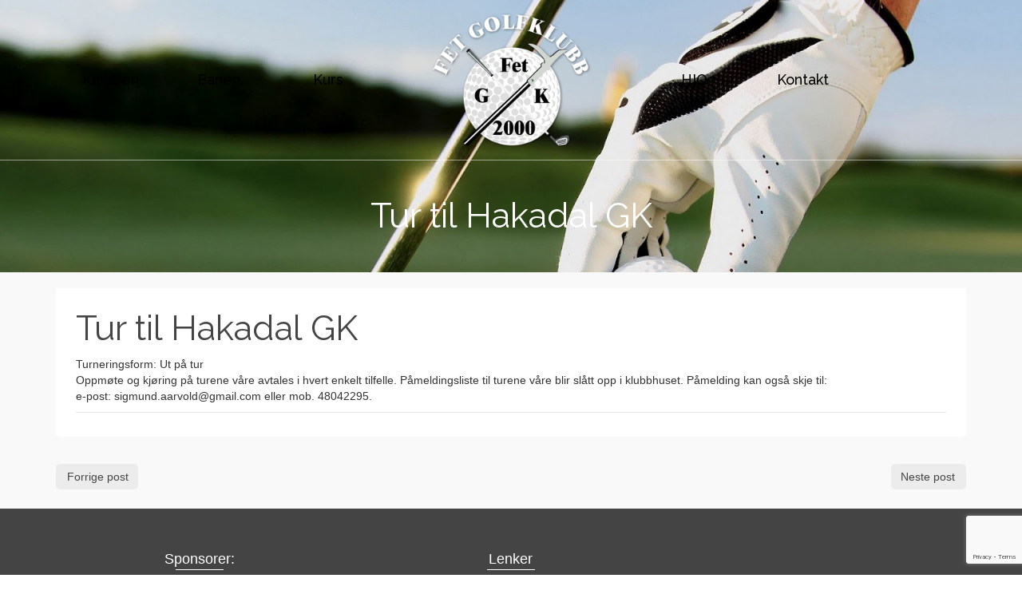

--- FILE ---
content_type: text/html; charset=UTF-8
request_url: https://www.fetgk.no/events/tur-til-hakadal-gk-3/
body_size: 11146
content:
<!DOCTYPE html>
<!--[if lt IE 7]>      <html class="no-js lt-ie9 lt-ie8 lt-ie7" lang="nb-NO" itemscope="itemscope" itemtype="http://schema.org/WebPage"> <![endif]-->
<!--[if IE 7]>         <html class="no-js lt-ie9 lt-ie8" lang="nb-NO" itemscope="itemscope" itemtype="http://schema.org/WebPage"> <![endif]-->
<!--[if IE 8]>         <html class="no-js lt-ie9" lang="nb-NO" itemscope="itemscope" itemtype="http://schema.org/WebPage"> <![endif]-->
<!--[if gt IE 8]><!--> <html class="no-js" lang="nb-NO" itemscope="itemscope" itemtype="http://schema.org/WebPage"> <!--<![endif]-->
<head>
	<meta charset="UTF-8">
	<link rel="profile" href="https://gmpg.org/xfn/11">
	<meta name="viewport" content="width=device-width, initial-scale=1.0">
	<meta http-equiv="X-UA-Compatible" content="IE=edge">
	<title>Tur til Hakadal GK &#8211; Fet Golfklubb</title>
<meta name='robots' content='max-image-preview:large' />
<link rel='dns-prefetch' href='//maxcdn.bootstrapcdn.com' />
<link rel='dns-prefetch' href='//fonts.googleapis.com' />
<link rel="alternate" type="application/rss+xml" title="Fet Golfklubb &raquo; strøm" href="https://www.fetgk.no/feed/" />
<link rel="alternate" type="application/rss+xml" title="Fet Golfklubb &raquo; kommentarstrøm" href="https://www.fetgk.no/comments/feed/" />
<link rel="alternate" title="oEmbed (JSON)" type="application/json+oembed" href="https://www.fetgk.no/wp-json/oembed/1.0/embed?url=https%3A%2F%2Fwww.fetgk.no%2Fevents%2Ftur-til-hakadal-gk-3%2F" />
<link rel="alternate" title="oEmbed (XML)" type="text/xml+oembed" href="https://www.fetgk.no/wp-json/oembed/1.0/embed?url=https%3A%2F%2Fwww.fetgk.no%2Fevents%2Ftur-til-hakadal-gk-3%2F&#038;format=xml" />
<style id='wp-img-auto-sizes-contain-inline-css' type='text/css'>
img:is([sizes=auto i],[sizes^="auto," i]){contain-intrinsic-size:3000px 1500px}
/*# sourceURL=wp-img-auto-sizes-contain-inline-css */
</style>
<link rel='stylesheet' id='dashicons-css' href='https://www.fetgk.no/wp-includes/css/dashicons.min.css?ver=6.9' type='text/css' media='all' />
<link rel='stylesheet' id='wunderground-css' href='https://www.fetgk.no/wp-content/plugins/wunderground/assets/css/wunderground.css?ver=2.1.3' type='text/css' media='all' />
<style id='wp-emoji-styles-inline-css' type='text/css'>

	img.wp-smiley, img.emoji {
		display: inline !important;
		border: none !important;
		box-shadow: none !important;
		height: 1em !important;
		width: 1em !important;
		margin: 0 0.07em !important;
		vertical-align: -0.1em !important;
		background: none !important;
		padding: 0 !important;
	}
/*# sourceURL=wp-emoji-styles-inline-css */
</style>
<link rel='stylesheet' id='wp-block-library-css' href='https://www.fetgk.no/wp-includes/css/dist/block-library/style.min.css?ver=6.9' type='text/css' media='all' />
<style id='global-styles-inline-css' type='text/css'>
:root{--wp--preset--aspect-ratio--square: 1;--wp--preset--aspect-ratio--4-3: 4/3;--wp--preset--aspect-ratio--3-4: 3/4;--wp--preset--aspect-ratio--3-2: 3/2;--wp--preset--aspect-ratio--2-3: 2/3;--wp--preset--aspect-ratio--16-9: 16/9;--wp--preset--aspect-ratio--9-16: 9/16;--wp--preset--color--black: #000;--wp--preset--color--cyan-bluish-gray: #abb8c3;--wp--preset--color--white: #fff;--wp--preset--color--pale-pink: #f78da7;--wp--preset--color--vivid-red: #cf2e2e;--wp--preset--color--luminous-vivid-orange: #ff6900;--wp--preset--color--luminous-vivid-amber: #fcb900;--wp--preset--color--light-green-cyan: #7bdcb5;--wp--preset--color--vivid-green-cyan: #00d084;--wp--preset--color--pale-cyan-blue: #8ed1fc;--wp--preset--color--vivid-cyan-blue: #0693e3;--wp--preset--color--vivid-purple: #9b51e0;--wp--preset--color--pinnacle-primary: #047c00;--wp--preset--color--pinnacle-primary-light: #21a313;--wp--preset--color--very-light-gray: #eee;--wp--preset--color--very-dark-gray: #444;--wp--preset--gradient--vivid-cyan-blue-to-vivid-purple: linear-gradient(135deg,rgb(6,147,227) 0%,rgb(155,81,224) 100%);--wp--preset--gradient--light-green-cyan-to-vivid-green-cyan: linear-gradient(135deg,rgb(122,220,180) 0%,rgb(0,208,130) 100%);--wp--preset--gradient--luminous-vivid-amber-to-luminous-vivid-orange: linear-gradient(135deg,rgb(252,185,0) 0%,rgb(255,105,0) 100%);--wp--preset--gradient--luminous-vivid-orange-to-vivid-red: linear-gradient(135deg,rgb(255,105,0) 0%,rgb(207,46,46) 100%);--wp--preset--gradient--very-light-gray-to-cyan-bluish-gray: linear-gradient(135deg,rgb(238,238,238) 0%,rgb(169,184,195) 100%);--wp--preset--gradient--cool-to-warm-spectrum: linear-gradient(135deg,rgb(74,234,220) 0%,rgb(151,120,209) 20%,rgb(207,42,186) 40%,rgb(238,44,130) 60%,rgb(251,105,98) 80%,rgb(254,248,76) 100%);--wp--preset--gradient--blush-light-purple: linear-gradient(135deg,rgb(255,206,236) 0%,rgb(152,150,240) 100%);--wp--preset--gradient--blush-bordeaux: linear-gradient(135deg,rgb(254,205,165) 0%,rgb(254,45,45) 50%,rgb(107,0,62) 100%);--wp--preset--gradient--luminous-dusk: linear-gradient(135deg,rgb(255,203,112) 0%,rgb(199,81,192) 50%,rgb(65,88,208) 100%);--wp--preset--gradient--pale-ocean: linear-gradient(135deg,rgb(255,245,203) 0%,rgb(182,227,212) 50%,rgb(51,167,181) 100%);--wp--preset--gradient--electric-grass: linear-gradient(135deg,rgb(202,248,128) 0%,rgb(113,206,126) 100%);--wp--preset--gradient--midnight: linear-gradient(135deg,rgb(2,3,129) 0%,rgb(40,116,252) 100%);--wp--preset--font-size--small: 13px;--wp--preset--font-size--medium: 20px;--wp--preset--font-size--large: 36px;--wp--preset--font-size--x-large: 42px;--wp--preset--spacing--20: 0.44rem;--wp--preset--spacing--30: 0.67rem;--wp--preset--spacing--40: 1rem;--wp--preset--spacing--50: 1.5rem;--wp--preset--spacing--60: 2.25rem;--wp--preset--spacing--70: 3.38rem;--wp--preset--spacing--80: 5.06rem;--wp--preset--shadow--natural: 6px 6px 9px rgba(0, 0, 0, 0.2);--wp--preset--shadow--deep: 12px 12px 50px rgba(0, 0, 0, 0.4);--wp--preset--shadow--sharp: 6px 6px 0px rgba(0, 0, 0, 0.2);--wp--preset--shadow--outlined: 6px 6px 0px -3px rgb(255, 255, 255), 6px 6px rgb(0, 0, 0);--wp--preset--shadow--crisp: 6px 6px 0px rgb(0, 0, 0);}:where(.is-layout-flex){gap: 0.5em;}:where(.is-layout-grid){gap: 0.5em;}body .is-layout-flex{display: flex;}.is-layout-flex{flex-wrap: wrap;align-items: center;}.is-layout-flex > :is(*, div){margin: 0;}body .is-layout-grid{display: grid;}.is-layout-grid > :is(*, div){margin: 0;}:where(.wp-block-columns.is-layout-flex){gap: 2em;}:where(.wp-block-columns.is-layout-grid){gap: 2em;}:where(.wp-block-post-template.is-layout-flex){gap: 1.25em;}:where(.wp-block-post-template.is-layout-grid){gap: 1.25em;}.has-black-color{color: var(--wp--preset--color--black) !important;}.has-cyan-bluish-gray-color{color: var(--wp--preset--color--cyan-bluish-gray) !important;}.has-white-color{color: var(--wp--preset--color--white) !important;}.has-pale-pink-color{color: var(--wp--preset--color--pale-pink) !important;}.has-vivid-red-color{color: var(--wp--preset--color--vivid-red) !important;}.has-luminous-vivid-orange-color{color: var(--wp--preset--color--luminous-vivid-orange) !important;}.has-luminous-vivid-amber-color{color: var(--wp--preset--color--luminous-vivid-amber) !important;}.has-light-green-cyan-color{color: var(--wp--preset--color--light-green-cyan) !important;}.has-vivid-green-cyan-color{color: var(--wp--preset--color--vivid-green-cyan) !important;}.has-pale-cyan-blue-color{color: var(--wp--preset--color--pale-cyan-blue) !important;}.has-vivid-cyan-blue-color{color: var(--wp--preset--color--vivid-cyan-blue) !important;}.has-vivid-purple-color{color: var(--wp--preset--color--vivid-purple) !important;}.has-black-background-color{background-color: var(--wp--preset--color--black) !important;}.has-cyan-bluish-gray-background-color{background-color: var(--wp--preset--color--cyan-bluish-gray) !important;}.has-white-background-color{background-color: var(--wp--preset--color--white) !important;}.has-pale-pink-background-color{background-color: var(--wp--preset--color--pale-pink) !important;}.has-vivid-red-background-color{background-color: var(--wp--preset--color--vivid-red) !important;}.has-luminous-vivid-orange-background-color{background-color: var(--wp--preset--color--luminous-vivid-orange) !important;}.has-luminous-vivid-amber-background-color{background-color: var(--wp--preset--color--luminous-vivid-amber) !important;}.has-light-green-cyan-background-color{background-color: var(--wp--preset--color--light-green-cyan) !important;}.has-vivid-green-cyan-background-color{background-color: var(--wp--preset--color--vivid-green-cyan) !important;}.has-pale-cyan-blue-background-color{background-color: var(--wp--preset--color--pale-cyan-blue) !important;}.has-vivid-cyan-blue-background-color{background-color: var(--wp--preset--color--vivid-cyan-blue) !important;}.has-vivid-purple-background-color{background-color: var(--wp--preset--color--vivid-purple) !important;}.has-black-border-color{border-color: var(--wp--preset--color--black) !important;}.has-cyan-bluish-gray-border-color{border-color: var(--wp--preset--color--cyan-bluish-gray) !important;}.has-white-border-color{border-color: var(--wp--preset--color--white) !important;}.has-pale-pink-border-color{border-color: var(--wp--preset--color--pale-pink) !important;}.has-vivid-red-border-color{border-color: var(--wp--preset--color--vivid-red) !important;}.has-luminous-vivid-orange-border-color{border-color: var(--wp--preset--color--luminous-vivid-orange) !important;}.has-luminous-vivid-amber-border-color{border-color: var(--wp--preset--color--luminous-vivid-amber) !important;}.has-light-green-cyan-border-color{border-color: var(--wp--preset--color--light-green-cyan) !important;}.has-vivid-green-cyan-border-color{border-color: var(--wp--preset--color--vivid-green-cyan) !important;}.has-pale-cyan-blue-border-color{border-color: var(--wp--preset--color--pale-cyan-blue) !important;}.has-vivid-cyan-blue-border-color{border-color: var(--wp--preset--color--vivid-cyan-blue) !important;}.has-vivid-purple-border-color{border-color: var(--wp--preset--color--vivid-purple) !important;}.has-vivid-cyan-blue-to-vivid-purple-gradient-background{background: var(--wp--preset--gradient--vivid-cyan-blue-to-vivid-purple) !important;}.has-light-green-cyan-to-vivid-green-cyan-gradient-background{background: var(--wp--preset--gradient--light-green-cyan-to-vivid-green-cyan) !important;}.has-luminous-vivid-amber-to-luminous-vivid-orange-gradient-background{background: var(--wp--preset--gradient--luminous-vivid-amber-to-luminous-vivid-orange) !important;}.has-luminous-vivid-orange-to-vivid-red-gradient-background{background: var(--wp--preset--gradient--luminous-vivid-orange-to-vivid-red) !important;}.has-very-light-gray-to-cyan-bluish-gray-gradient-background{background: var(--wp--preset--gradient--very-light-gray-to-cyan-bluish-gray) !important;}.has-cool-to-warm-spectrum-gradient-background{background: var(--wp--preset--gradient--cool-to-warm-spectrum) !important;}.has-blush-light-purple-gradient-background{background: var(--wp--preset--gradient--blush-light-purple) !important;}.has-blush-bordeaux-gradient-background{background: var(--wp--preset--gradient--blush-bordeaux) !important;}.has-luminous-dusk-gradient-background{background: var(--wp--preset--gradient--luminous-dusk) !important;}.has-pale-ocean-gradient-background{background: var(--wp--preset--gradient--pale-ocean) !important;}.has-electric-grass-gradient-background{background: var(--wp--preset--gradient--electric-grass) !important;}.has-midnight-gradient-background{background: var(--wp--preset--gradient--midnight) !important;}.has-small-font-size{font-size: var(--wp--preset--font-size--small) !important;}.has-medium-font-size{font-size: var(--wp--preset--font-size--medium) !important;}.has-large-font-size{font-size: var(--wp--preset--font-size--large) !important;}.has-x-large-font-size{font-size: var(--wp--preset--font-size--x-large) !important;}
/*# sourceURL=global-styles-inline-css */
</style>

<style id='classic-theme-styles-inline-css' type='text/css'>
/*! This file is auto-generated */
.wp-block-button__link{color:#fff;background-color:#32373c;border-radius:9999px;box-shadow:none;text-decoration:none;padding:calc(.667em + 2px) calc(1.333em + 2px);font-size:1.125em}.wp-block-file__button{background:#32373c;color:#fff;text-decoration:none}
/*# sourceURL=/wp-includes/css/classic-themes.min.css */
</style>
<link rel='stylesheet' id='contact-form-7-css' href='https://www.fetgk.no/wp-content/plugins/contact-form-7/includes/css/styles.css?ver=6.1.4' type='text/css' media='all' />
<link rel='stylesheet' id='menu-image-css' href='https://www.fetgk.no/wp-content/plugins/menu-image/includes/css/menu-image.css?ver=3.13' type='text/css' media='all' />
<link rel='stylesheet' id='cff-css' href='https://www.fetgk.no/wp-content/plugins/custom-facebook-feed/assets/css/cff-style.min.css?ver=4.3.4' type='text/css' media='all' />
<link rel='stylesheet' id='sb-font-awesome-css' href='https://maxcdn.bootstrapcdn.com/font-awesome/4.7.0/css/font-awesome.min.css?ver=6.9' type='text/css' media='all' />
<link rel='stylesheet' id='kadence_slider_css-css' href='https://www.fetgk.no/wp-content/plugins/kadence-slider/css/ksp.css?ver=2.3.6' type='text/css' media='all' />
<link rel='stylesheet' id='pinnacle_theme-css' href='https://www.fetgk.no/wp-content/themes/pinnacle_premium/assets/css/pinnacle.css?ver=2.4.17' type='text/css' media='all' />
<link rel='stylesheet' id='pinnacle_skin-css' href='https://www.fetgk.no/wp-content/themes/pinnacle_premium/assets/css/skins/default.css' type='text/css' media='all' />
<link rel='stylesheet' id='redux-google-fonts-pinnacle-css' href='https://fonts.googleapis.com/css?family=Raleway%3A100%2C200%2C300%2C400%2C500%2C600%2C700%2C800%2C900%2C100italic%2C200italic%2C300italic%2C400italic%2C500italic%2C600italic%2C700italic%2C800italic%2C900italic&#038;subset=latin&#038;ver=1741039775' type='text/css' media='all' />
<link rel='stylesheet' id='redux-google-fonts-kadence_slider-css' href='https://fonts.googleapis.com/css?family=Raleway%3A800%2C600%2C400%2C300%2C200&#038;ver=1472128359' type='text/css' media='all' />
<script src="https://www.fetgk.no/wp-includes/js/jquery/jquery.min.js?ver=3.7.1" id="jquery-core-js"></script>
<script src="https://www.fetgk.no/wp-includes/js/jquery/jquery-migrate.min.js?ver=3.4.1" id="jquery-migrate-js"></script>
<script src="https://www.fetgk.no/wp-includes/js/jquery/ui/core.min.js?ver=1.13.3" id="jquery-ui-core-js"></script>
<script src="https://www.fetgk.no/wp-includes/js/jquery/ui/menu.min.js?ver=1.13.3" id="jquery-ui-menu-js"></script>
<script src="https://www.fetgk.no/wp-includes/js/dist/dom-ready.min.js?ver=f77871ff7694fffea381" id="wp-dom-ready-js"></script>
<script src="https://www.fetgk.no/wp-includes/js/dist/hooks.min.js?ver=dd5603f07f9220ed27f1" id="wp-hooks-js"></script>
<script src="https://www.fetgk.no/wp-includes/js/dist/i18n.min.js?ver=c26c3dc7bed366793375" id="wp-i18n-js"></script>
<script id="wp-i18n-js-after">
wp.i18n.setLocaleData( { 'text direction\u0004ltr': [ 'ltr' ] } );
wp.i18n.setLocaleData( { 'text direction\u0004ltr': [ 'ltr' ] } );
//# sourceURL=wp-i18n-js-after
</script>
<script id="wp-a11y-js-translations">
( function( domain, translations ) {
	var localeData = translations.locale_data[ domain ] || translations.locale_data.messages;
	localeData[""].domain = domain;
	wp.i18n.setLocaleData( localeData, domain );
} )( "default", {"translation-revision-date":"2026-01-20 10:02:28+0000","generator":"GlotPress\/4.0.3","domain":"messages","locale_data":{"messages":{"":{"domain":"messages","plural-forms":"nplurals=2; plural=n != 1;","lang":"nb_NO"},"Notifications":["Varsler"]}},"comment":{"reference":"wp-includes\/js\/dist\/a11y.js"}} );
//# sourceURL=wp-a11y-js-translations
</script>
<script src="https://www.fetgk.no/wp-includes/js/dist/a11y.min.js?ver=cb460b4676c94bd228ed" id="wp-a11y-js"></script>
<script src="https://www.fetgk.no/wp-includes/js/jquery/ui/autocomplete.min.js?ver=1.13.3" id="jquery-ui-autocomplete-js"></script>
<script id="wunderground-widget-js-extra">
var WuWidget = {"apiKey":"3ffab52910ec1a0e","_wpnonce":"241c3f01c9","ajaxurl":"https://www.fetgk.no/wp-admin/admin-ajax.php","is_admin":"","subdomain":"www"};
//# sourceURL=wunderground-widget-js-extra
</script>
<script src="https://www.fetgk.no/wp-content/plugins/wunderground/assets/js/widget.min.js?ver=2.1.3" id="wunderground-widget-js"></script>
<link rel="https://api.w.org/" href="https://www.fetgk.no/wp-json/" /><link rel="EditURI" type="application/rsd+xml" title="RSD" href="https://www.fetgk.no/xmlrpc.php?rsd" />

<link rel="canonical" href="https://www.fetgk.no/events/tur-til-hakadal-gk-3/" />
<link rel='shortlink' href='https://www.fetgk.no/?p=788' />
<script type="text/javascript">var light_error = "Bildet kunne ikke lastes", light_of = "%curr% med %total%", light_load = "Laster....";</script><style type="text/css" id="kt-custom-css">#kad-banner #topbar .topbarsociallinks li a {font-size:14px;}.trans-header #pageheader {padding-top:200px;}.titleclass .header-color-overlay {opacity:0.8;}.headerfont, .tp-caption, .yith-wcan-list li, .yith-wcan .yith-wcan-reset-navigation, ul.yith-wcan-label li a, .product_item .price {font-family:Raleway;} .topbarmenu ul li {font-family:Raleway;} #kadbreadcrumbs {font-family:Arial, Helvetica, sans-serif;}a:hover, .has-pinnacle-primary-light-color {color: #21a313;} 
.kad-btn-primary:hover, .login .form-row .button:hover, #payment #place_order:hover, .yith-wcan .yith-wcan-reset-navigation:hover, .widget_shopping_cart_content .checkout:hover, .woocommerce-message .button:hover, #commentform .form-submit #submit:hover, .wpcf7 input.wpcf7-submit:hover, .widget_layered_nav_filters ul li a:hover, table.shop_table td.actions .checkout-button.button:hover, .product_item.hidetheaction:hover .add_to_cart_button, .kad-btn-primary:hover, input[type="submit"].button:hover, .single_add_to_cart_button:hover, .order-actions .button:hover, .woocommerce-message .button:hover,  #kad-top-cart-popup .buttons .button.checkout:hover, #kad-head-cart-popup .buttons .button.checkout:hover, #kad-mobile-menu-cart-popup .buttons .button.checkout:hover, #commentform .form-submit #submit:hover, .checkout-button:hover, #payment #place_order:hover, .widget_shopping_cart_content .checkout:hover, .cart-collaterals .shipping_calculator .button:hover, .yith-wcan .yith-wcan-reset-navigation:hover, .login .form-row .button:hover, .post-password-form input[type="submit"]:hover, table.shop_table td.actions .checkout-button.button:hover .widget_layered_nav ul li.chosen a:hover, .checkout-button:hover, .order-actions .button:hover, input[type="submit"].button:hover, .product_item.hidetheaction:hover .kad_add_to_cart, .product_item.hidetheaction:hover a.button, .post-password-form input[type="submit"]:hover, .return-to-shop a.wc-backward:hover, .has-pinnacle-primary-light-background-color {background: #21a313;}#containerfooter h3, #containerfooter, .footercredits p, .footerclass a, .footernav ul li a, #containerfooter .menu li a, .footerclass h5, .footerclass h2 .footerclass .kadence_social_widget a, .footerclass .widget-title {color:#ffffff;}.footerclass .widget-title:after{background: #ffffff;}.single-post .single-article header h1.entry-title {display:none;}.kt-home-call-to-action {padding:20px 0;}.kt-call-sitewide-to-action {padding:20px 0;}.home-message:hover {background-color:#047c00; background-color: rgba(4, 124, 0, 0.6);}
nav.woocommerce-pagination ul li a:hover, .wp-pagenavi a:hover, .woocommerce-info, .panel-heading .accordion-toggle, .variations .kad_radio_variations label:hover, .variations .kad_radio_variations label.selectedValue,.variations .kad_radio_variations label:hover {border-color: #047c00;}
a, .product_price ins .amount, .price ins .amount, .price ins, .color_primary, .postedinbottom a:hover, .footerclass a:hover, .posttags a:hover, .subhead a:hover, .nav-trigger-case:hover .kad-menu-name, .star-rating, .kad-btn-border-white:hover, .tp-caption .kad-btn-border-white:hover, .woocommerce-info:before, .nav-trigger-case:hover .kad-navbtn, #wp-calendar a, .widget_categories .widget-inner .cat-item a:hover, .widget_archive li a:hover, .widget_nav_menu li a:hover,.widget_recent_entries li a:hover, .widget_pages li a:hover, .product-categories li a:hover, .product-categories li a:hover, .has-pinnacle-primary-color {color: #047c00;}
.widget_price_filter .ui-slider .ui-slider-handle, .kt-page-pagnation a:hover, .kt-page-pagnation > span, .product_item .kad_add_to_cart:hover, .product_item.hidetheaction:hover a.button:hover, .product_item a.button:hover, .product_item.hidetheaction:hover .kad_add_to_cart:hover, .kad-btn-primary, html .woocommerce-page .widget_layered_nav ul.yith-wcan-label li a:hover, html .woocommerce-page .widget_layered_nav ul.yith-wcan-label li.chosen a, nav.woocommerce-pagination ul li span.current, nav.woocommerce-pagination ul li a:hover, .woocommerce-message .button, .widget_layered_nav_filters ul li a, .widget_layered_nav ul li.chosen a, .wpcf7 input.wpcf7-submit, .yith-wcan .yith-wcan-reset-navigation, .panel-heading .accordion-toggle, .nav-tabs li.active, .menu-cart-btn .kt-cart-total, .form-search .search-icon, .product_item .add_to_cart_button:hover, div.product .woocommerce-tabs ul.tabs li.active, #containerfooter .menu li a:hover, .bg_primary, p.demo_store, #commentform .form-submit #submit, .kad-hover-bg-primary:hover, .widget_shopping_cart_content .checkout, .product_item.hidetheaction:hover .add_to_cart_button:hover, .productnav a:hover, .kad-btn-primary, .single_add_to_cart_button, #commentform .form-submit #submit, #payment #place_order, .yith-wcan .yith-wcan-reset-navigation, .checkout-button, .widget_shopping_cart_content .checkout, .cart-collaterals .shipping_calculator .button, .login .form-row .button, .order-actions .button, input[type="submit"].button, .post-password-form input[type="submit"], #kad-top-cart-popup .button.checkout, #kad-head-cart-popup .button.checkout, #kad-mobile-menu-cart-popup .button.checkout, table.shop_table td.actions .checkout-button.button, .select2-container .select2-choice .select2-arrow, .woocommerce span.onsale, span.onsale, .woocommerce #carouselcontainer span.onsale, #filters li a.selected, #filters li a:hover, .p_primarystyle .portfolio-hoverover, .woocommerce-message, .woocommerce-error, a.added_to_cart:hover, .cart-collaterals .cart_totals tr.order-total, .cart-collaterals .shipping_calculator h2 a:hover, .top-menu-cart-btn .kt-cart-total, #topbar ul.sf-menu li a:hover, .topbarmenu ul.sf-menu li.sf-dropdown:hover, .topbarsociallinks li a:hover, #topbar .nav-trigger-case .kad-navbtn:hover, .top-menu-search-btn:hover, .top-search-btn.collapsed:hover, .top-menu-cart-btn:hover, .top-cart-btn.collapsed:hover, .wp-pagenavi .current, .wp-pagenavi a:hover, .login .form-row .button, .post-password-form input[type="submit"], .kad-post-navigation .kad-previous-link a:hover span, .kad-post-navigation .kad-next-link a:hover span, .select2-results .select2-highlighted, .variations .kad_radio_variations label.selectedValue, #payment #place_order, .checkout-button, input[type="submit"].button, .order-actions .button, .productnav a:hover, #nav-main ul.sf-menu ul li a:hover, #nav-main ul.sf-menu ul li.current-menu-item a, .woocommerce-checkout .chosen-container .chosen-results li.highlighted, .return-to-shop a.wc-backward, .home-iconmenu .home-icon-item:hover i, .home-iconmenu .home-icon-item:hover h4:after, .home-iconmenu .home-icon-item:hover .kad-btn-primary, .image_menu_hover_class, .kad-icon-box:hover h4:after, .kad-icon-box:hover h3:after, .kad-icon-box:hover i, .kad-icon-box:hover .kad-btn-primary, .select2-container--default .select2-selection--single .select2-selection__arrow, .select2-container--default .select2-results__option--highlighted[aria-selected], .has-pinnacle-primary-background-color {background: #047c00;}.posttags {display:none;}@media (-webkit-min-device-pixel-ratio: 2), (min-resolution: 192dpi) {body #kad-banner #logo .kad-standard-logo, .trans-header .is-sticky #kad-banner #logo .kad-standard-logo {background-image: url("https://www.fetgk.no/wp-content/uploads/2016/03/fet-golfklubb-sort.png") !important;} } @media (-webkit-min-device-pixel-ratio: 2), (min-resolution: 192dpi) { .trans-header #kad-banner #logo .kad-standard-logo-tranbg {background-image:url("https://www.fetgk.no/wp-content/uploads/2025/03/fet-golfklubb-hvit-500px-shadow.png") !important;}}.product_item .product_details h5 {min-height:50px;}@media (max-width: 767px) {#topbar{display:none; height: 0px !important;}}.kad-hidepostauthortop, .postauthortop {display:none;}.postedinbottom {display:none;}.postcommentscount {display:none;}.postdate, .kad-hidedate, .postdatetooltip{display:none;}.none-trans-header .nav-trigger-case.collapsed .kad-navbtn, .is-sticky .nav-trigger-case.collapsed .kad-navbtn {color:#444444;}.kad-header-style-basic #nav-main ul.sf-menu > li > a, .kad-header-style-basic #kad-shrinkheader #mobile-nav-trigger a {line-height:200px; }</style><style>.recentcomments a{display:inline !important;padding:0 !important;margin:0 !important;}</style>
<link rel="alternate" type="application/rss+xml" title="Fet Golfklubb &raquo; Aktiviteter" href="https://www.fetgk.no/feed/event-list" /><!--[if lt IE 9]>
<script src="https://www.fetgk.no/wp-content/themes/pinnacle_premium/assets/js/vendor/respond.min.js"></script>
<![endif]-->
<link rel="icon" href="https://www.fetgk.no/wp-content/uploads/2025/03/cropped-fet-golfklubb-hvit-512px-32x32.png" sizes="32x32" />
<link rel="icon" href="https://www.fetgk.no/wp-content/uploads/2025/03/cropped-fet-golfklubb-hvit-512px-192x192.png" sizes="192x192" />
<link rel="apple-touch-icon" href="https://www.fetgk.no/wp-content/uploads/2025/03/cropped-fet-golfklubb-hvit-512px-180x180.png" />
<meta name="msapplication-TileImage" content="https://www.fetgk.no/wp-content/uploads/2025/03/cropped-fet-golfklubb-hvit-512px-270x270.png" />
<style type="text/css" title="dynamic-css" class="options-output">.kad-primary-nav ul.sf-menu a,.nav-trigger-case.collapsed .kad-navbtn{color:#000000;}.sticky-wrapper #logo a.brand, .trans-header #logo a.brand{color:#ffffff;}.is-sticky header #logo a.brand,.logofont,.none-trans-header header #logo a.brand,header #logo a.brand{font-family:Raleway;font-weight:400;font-style:normal;color:#444444;font-size:32px;}.titleclass{background-repeat:no-repeat;background-size:cover;background-attachment:fixed;background-position:center bottom;background-image:url('https://www.fetgk.no/wp-content/uploads/2016/03/desktop-sports-wallpapers-golf-backgrounds-games-14.jpg');}.titleclass h1{color:#ffffff;}.titleclass .subtitle{color:#ffffff;}.product_item .product_details h5, .product-category.grid_item a h5{font-family:Raleway;line-height:20px;font-weight:700;font-style:normal;font-size:15px;}h1{font-family:Raleway;line-height:50px;font-weight:400;font-style:normal;font-size:44px;}h2{font-family:Arial, Helvetica, sans-serif;line-height:40px;font-weight:400;font-style:normal;font-size:32px;}h3{font-family:Arial, Helvetica, sans-serif;line-height:26px;font-weight:400;font-style:normal;font-size:18px;}h4{font-family:Arial, Helvetica, sans-serif;line-height:26px;font-weight:400;font-style:normal;font-size:18px;}h5{font-family:Arial, Helvetica, sans-serif;line-height:26px;font-weight:400;font-style:normal;font-size:18px;}.subtitle{font-family:Arial, Helvetica, sans-serif;line-height:22px;font-weight:400;font-style:normal;font-size:16px;}body{font-family:Arial, Helvetica, sans-serif;line-height:20px;font-weight:400;font-style:normal;font-size:14px;}.is-sticky .kad-primary-nav ul.sf-menu a, ul.sf-menu a, .none-trans-header .kad-primary-nav ul.sf-menu a{font-family:Raleway;font-weight:500;font-style:normal;color:#444444;font-size:18px;}.kad-header-style-basic .kad-primary-nav ul.sf-menu ul li a{font-size:13px;}.kad-nav-inner .kad-mnav, .kad-mobile-nav .kad-nav-inner li a, .kad-mobile-nav .kad-nav-inner li .kad-submenu-accordion{font-family:Raleway;line-height:20px;font-weight:400;font-style:normal;font-size:16px;}#topbar ul.sf-menu > li > a, #topbar .top-menu-cart-btn, #topbar .top-menu-search-btn, #topbar .nav-trigger-case .kad-navbtn, #topbar .topbarsociallinks li a{font-family:Raleway;font-weight:400;font-style:normal;font-size:11px;}</style></head>
<body class="wp-singular el_events-template-default single single-el_events postid-788 wp-theme-pinnacle_premium wide trans-header stickyheader kt-woo-spinners not_ie tur-til-hakadal-gk-3" data-smooth-scrolling="0" data-smooth-scrolling-hide="0" data-jsselect="1" data-animate="1" data-sticky="1">
<div id="wrapper" class="container">
  <!--[if lt IE 8]>
	<div class="alert alert-warning">
		Du benytter en utdatert nettleser.  Vennligst oppgrader nettleseren din til nyeste versjon	</div>
  <![endif]-->
	<header id="kad-banner" class="banner headerclass kad-header-style-basic kad-header-center-logo mobile-stickyheader" data-header-shrink="1" data-mobile-sticky="1" data-pageheaderbg="1" data-header-base-height="200">

          <style type="text/css"> .kad-header-style-basic .kad-primary-nav ul.sf-menu > li > a, .kad-header-style-basic #kad-shrinkheader #mobile-nav-trigger a {line-height:200px; }  </style>
  <div id="kad-shrinkheader" class="container" style="height:200px; line-height:200px;">
    <div class="row">
    <div class="kt-menu-left kt-logo-25 col-md-4 col-sm-4 col-ss-3 kad-header-menu-left">
                              <nav id="nav-main-left" class="clearfix kad-primary-nav" role="navigation">
              <ul id="menu-hovedmeny-venstre" class="sf-menu"><li  class="menu-klubben menu-item-173 menu-item"><a href="https://www.fetgk.no/klubben/"><span>Klubben</span></a></li>
<li  class="menu-banen menu-item-157 menu-item"><a href="https://www.fetgk.no/banen/"><span>Banen</span></a></li>
<li  class="menu-kurs menu-item-209 menu-item"><a href="https://www.fetgk.no/kurs/"><span>Kurs</span></a></li>
</ul>              </nav> 
                                  </div>
          <div class="kt-logo-25 col-md-4 col-sm-8 col-ss-9 clearfix kad-header-left kad-header-logo">
            <div id="logo" class="logocase">
              <a class="brand logofont" style="height:200px; line-height:200px; display:block;" href="https://www.fetgk.no//">
                       
                       <div id="thelogo" style="height:200px; line-height:200px;">
                       <div style="background-image: url('https://www.fetgk.no/wp-content/uploads/2016/03/fet-golfklubb-sort.png'); max-height:200px; height:500px; width:500px;" class="kad-standard-logo kad-lg" /></div>
                        
                       <div style="background-image: url('https://www.fetgk.no/wp-content/uploads/2025/03/fet-golfklubb-hvit-500px-shadow.png'); max-height:200px; height:500px; width:500px;" class="kad-lg kad-standard-logo-tranbg" /></div>                         </div>               </a>
           </div> <!-- Close #logo -->
       </div><!-- close col -->
       <div class="kt-menu-right kt-logo-25 col-md-4 col-sm-4 col-ss-3 kad-header-right">
                              <nav id="nav-main-right" class="clearfix kad-primary-nav">
              <ul id="menu-hovedmeny-hoyre" class="sf-menu"><li  class="menu-hio menu-item-257 menu-item"><a href="https://www.fetgk.no/hole-in-one/"><span>HIO</span></a></li>
<li  class="menu-kontakt menu-item-258 menu-item"><a href="https://www.fetgk.no/kontakt/"><span>Kontakt</span></a></li>
</ul>              </nav> 
                                 <div id="mobile-nav-trigger" class="nav-trigger">
              <a class="nav-trigger-case collapsed" data-toggle="collapse" rel="nofollow" data-target=".mobile_menu_collapse">
                <div class="kad-navbtn mobileclass clearfix"><i class="kt-icon-menu3"></i></div>
              </a>
            </div>
                                </div> <!-- Close col -->       
    </div> <!-- Close Row -->
  </div> <!-- Close Container -->
    <div class="container">
            <div id="kad-mobile-nav" class="kad-mobile-nav">
              <div class="kad-nav-inner mobileclass">
                <div id="mobile_menu_collapse" class="kad-nav-collapse collapse mobile_menu_collapse">
                                     <ul id="menu-mobilmeny" class="kad-mnav"><li  class="menu-klubben menu-item-265 menu-item"><a href="https://www.fetgk.no/klubben/"><span>Klubben</span></a></li>
<li  class="menu-banen menu-item-266 menu-item"><a href="https://www.fetgk.no/banen/"><span>Banen</span></a></li>
<li  class="menu-kurs menu-item-263 menu-item"><a href="https://www.fetgk.no/kurs/"><span>Kurs</span></a></li>
<li  class="menu-hole-in-one menu-item-261 menu-item"><a href="https://www.fetgk.no/hole-in-one/"><span>Hole-In-One</span></a></li>
<li  class="menu-kontakt menu-item-262 menu-item"><a href="https://www.fetgk.no/kontakt/"><span>Kontakt</span></a></li>
           </ul>                                 </div>
            </div>
          </div>
          </div> <!-- Close Container -->
                    </header>  <div class="wrap contentclass" id="content-wrap" role="document">
	
<div id="pageheader" class="titleclass " style="    ">
<div class="header-color-overlay"></div>
	<div class="container">
		<div class="page-header" style="  ">
			<div class="row">
				<div class="col-md-12">
				  	<h1 style="" class="product_page_title entry-title" itemprop="name">Tur til Hakadal GK</h1>
					  				</div>
				<div class="col-md-12">
				   					</div>
			</div>
		</div>
	</div><!--container-->
</div><!--titleclass-->
<div id="content" class="container">
  <div id="post-788" class="row single-article">
    <div class="main col-md-12 kt-nosidebar" role="main">
        
        <article class="postclass post-788 el_events type-el_events status-publish hentry el_eventcategory-tur">

                    <header>      
            <h1 class="entry-title">Tur til Hakadal GK</h1><div class="subhead">
	    <span class="postauthortop author vcard">
    av <span><a href="https://www.fetgk.no/author/tor/" class="fn" rel="author">Tor Haugerud</a></span>
    </span><span class="updated postdate">den <span class="postday">5. mai 2018</span></span>
    <span class="postcommentscount">    med <a href="https://www.fetgk.no/events/tur-til-hakadal-gk-3/#post_comments">Ingen kommentarer</a>
    </span>
    </div>
          </header>
          <div class="entry-content clearfix">
                        <div>Turneringsform: Ut på tur</div>
<div></div>
<div>
<div>
<div>Oppmøte og kjøring på turene våre avtales i hvert enkelt tilfelle. Påmeldingsliste til turene våre blir slått opp i klubbhuset. Påmelding kan også skje til:</div>
<div>e-post: sigmund.aarvold@gmail.com eller mob. 48042295.</div>
</div>
</div>
<div></div>
<div></div>
            
                      </div>
          <footer class="single-footer clearfix">
             <meta itemprop="dateModified" content="2018-05-05T23:45:46+02:00"><meta itemscope itemprop="mainEntityOfPage" content="https://www.fetgk.no/events/tur-til-hakadal-gk-3/" itemType="https://schema.org/WebPage" itemid="https://www.fetgk.no/events/tur-til-hakadal-gk-3/"><div itemprop="publisher" itemscope itemtype="https://schema.org/Organization"><div itemprop="logo" itemscope itemtype="https://schema.org/ImageObject"><meta itemprop="url" content="https://www.fetgk.no/wp-content/uploads/2016/03/fet-golfklubb-sort.png"><meta itemprop="width" content="500"><meta itemprop="height" content="500"></div><meta itemprop="name" content="Fet Golfklubb"></div>          </footer>
        </article>
      	<div class="kad-post-navigation clearfix">
        <div class="alignleft kad-previous-link">
        <a href="https://www.fetgk.no/events/tur-til-arjangs-gk/" rel="prev"><span class="kt-next-post" data-toggle="tooltip" data-placement="top" data-original-title="Tur til Årjängs GK">Forrige post</span></a> 
        </div>
        <div class="alignright kad-next-link">
        <a href="https://www.fetgk.no/events/veien-til-golf-01-2018/" rel="next"><span class="kt-next-post" data-toggle="tooltip" data-placement="top" data-original-title="Veien til Golf 01/2018">Neste post</span></a> 
        </div>
 </div> <!-- end navigation -->

 <div id="post_comments"></div>    </div>

      </div><!-- /.row-->
    </div><!-- /.content -->
  </div><!-- /.wrap -->
  
  <footer id="containerfooter" class="footerclass">
  <div class="container">
  	<div class="row">
  						 
					<div class="col-md-4 footercol2">
					<div class="widget-1 widget-first footer-widget"><aside id="black-studio-tinymce-3" class="widget widget_black_studio_tinymce"><h4 class="widget-title">Sponsorer:</h4><div class="textwidget"><p><a href="http://www.tsbank.no/privat/" target="_blank" rel="attachment noopener wp-att-189"><img class="alignnone size-full wp-image-189" src="https://fetgk.no/wp-content/uploads/2016/02/tsbank.png" alt="tsbank" width="257" height="60" data-id="189" /></a></p>
<p><a href="http://www.astrupfearnley.no/" target="_blank" rel="attachment noopener wp-att-188"><img class="alignnone size-full wp-image-188" src="https://fetgk.no/wp-content/uploads/2016/02/fearnleys_logo2.png" alt="fearnleys_logo2" width="219" height="50" data-id="188" /></a></p>
<p><a href="http://www.besttotal.no/" target="_blank" rel="attachment noopener wp-att-186"><img class="alignnone size-full wp-image-186" src="https://fetgk.no/wp-content/uploads/2016/02/best2.png" alt="best2" width="185" height="50" data-id="186" /></a></p>
<p><a href="http://www.thonhotels.no/" target="_blank" rel="attachment noopener wp-att-185"><img class="alignnone size-full wp-image-185" src="https://fetgk.no/wp-content/uploads/2016/02/thonhotels2.png" alt="thonhotels2" width="50" height="50" data-id="185" /></a></p>
</div></aside></div>					</div> 
		        		        				 
					<div class="col-md-4 footercol4">
					<div class="widget-1 widget-first footer-widget"><aside id="black-studio-tinymce-2" class="widget widget_black_studio_tinymce"><h4 class="widget-title">Lenker</h4><div class="textwidget"><p><a href="http://www.norskgolf.no" target="_blank" rel="attachment wp-att-195"><img class="size-full wp-image-195 alignnone" src="https://fetgk.no/wp-content/uploads/2016/02/logo-norsk-golf-white.png" alt="logo-norsk-golf-white" width="222" height="50" data-id="195" /></a></p>
<p><a href="http://www.golfforbundet.no/" target="_blank" rel="attachment wp-att-196"><img class="size-full wp-image-196 alignnone" src="https://fetgk.no/wp-content/uploads/2016/02/NGF_Logo_new.png" alt="NGF_Logo_new" width="84" height="104" data-id="196" /></a></p>
<p>&nbsp;</p>
</div></aside></div>					</div> 
		        		            </div> <!-- Row -->
        <div class="footercredits clearfix">
    		
    		        	<p>&copy; 2026 Fet Golfklubb</p>    	</div><!-- credits -->
    </div><!-- container -->
</footer></div><!--Wrapper-->
<script type="speculationrules">
{"prefetch":[{"source":"document","where":{"and":[{"href_matches":"/*"},{"not":{"href_matches":["/wp-*.php","/wp-admin/*","/wp-content/uploads/*","/wp-content/*","/wp-content/plugins/*","/wp-content/themes/pinnacle_premium/*","/*\\?(.+)"]}},{"not":{"selector_matches":"a[rel~=\"nofollow\"]"}},{"not":{"selector_matches":".no-prefetch, .no-prefetch a"}}]},"eagerness":"conservative"}]}
</script>
<!-- Custom Facebook Feed JS -->
<script type="text/javascript">var cffajaxurl = "https://www.fetgk.no/wp-admin/admin-ajax.php";
var cfflinkhashtags = "true";
</script>
<script src="https://www.fetgk.no/wp-content/plugins/contact-form-7/includes/swv/js/index.js?ver=6.1.4" id="swv-js"></script>
<script id="contact-form-7-js-translations">
( function( domain, translations ) {
	var localeData = translations.locale_data[ domain ] || translations.locale_data.messages;
	localeData[""].domain = domain;
	wp.i18n.setLocaleData( localeData, domain );
} )( "contact-form-7", {"translation-revision-date":"2025-12-02 21:44:12+0000","generator":"GlotPress\/4.0.3","domain":"messages","locale_data":{"messages":{"":{"domain":"messages","plural-forms":"nplurals=2; plural=n != 1;","lang":"nb_NO"},"This contact form is placed in the wrong place.":["Dette kontaktskjemaet er plassert feil."],"Error:":["Feil:"]}},"comment":{"reference":"includes\/js\/index.js"}} );
//# sourceURL=contact-form-7-js-translations
</script>
<script id="contact-form-7-js-before">
var wpcf7 = {
    "api": {
        "root": "https:\/\/www.fetgk.no\/wp-json\/",
        "namespace": "contact-form-7\/v1"
    }
};
//# sourceURL=contact-form-7-js-before
</script>
<script src="https://www.fetgk.no/wp-content/plugins/contact-form-7/includes/js/index.js?ver=6.1.4" id="contact-form-7-js"></script>
<script src="https://www.fetgk.no/wp-content/plugins/custom-facebook-feed/assets/js/cff-scripts.min.js?ver=4.3.4" id="cffscripts-js"></script>
<script src="https://www.google.com/recaptcha/api.js?render=6LcLtogUAAAAAP2kuMLB8L73XhLV_Q5M9pe21uSf&amp;ver=3.0" id="google-recaptcha-js"></script>
<script src="https://www.fetgk.no/wp-includes/js/dist/vendor/wp-polyfill.min.js?ver=3.15.0" id="wp-polyfill-js"></script>
<script id="wpcf7-recaptcha-js-before">
var wpcf7_recaptcha = {
    "sitekey": "6LcLtogUAAAAAP2kuMLB8L73XhLV_Q5M9pe21uSf",
    "actions": {
        "homepage": "homepage",
        "contactform": "contactform"
    }
};
//# sourceURL=wpcf7-recaptcha-js-before
</script>
<script src="https://www.fetgk.no/wp-content/plugins/contact-form-7/modules/recaptcha/index.js?ver=6.1.4" id="wpcf7-recaptcha-js"></script>
<script src="https://www.fetgk.no/wp-content/themes/pinnacle_premium/assets/js/min/bootstrap-min.js?ver=2.4.17" id="bootstrap-js"></script>
<script src="https://www.fetgk.no/wp-content/themes/pinnacle_premium/assets/js/min/kt_plugins.min.js?ver=2.4.17" id="pinnacle_plugins-js"></script>
<script src="https://www.fetgk.no/wp-content/themes/pinnacle_premium/assets/js/min/kt-sticky-min.js?ver=2.4.17" id="kadence-sticky-js"></script>
<script src="https://www.fetgk.no/wp-content/themes/pinnacle_premium/assets/js/min/select-woo-min.js?ver=2.4.17" id="selectWoo-js"></script>
<script src="https://www.fetgk.no/wp-content/themes/pinnacle_premium/assets/js/kt_main.js?ver=2.4.17" id="pinnacle_main-js"></script>
<script id="wp-emoji-settings" type="application/json">
{"baseUrl":"https://s.w.org/images/core/emoji/17.0.2/72x72/","ext":".png","svgUrl":"https://s.w.org/images/core/emoji/17.0.2/svg/","svgExt":".svg","source":{"concatemoji":"https://www.fetgk.no/wp-includes/js/wp-emoji-release.min.js?ver=6.9"}}
</script>
<script type="module">
/*! This file is auto-generated */
const a=JSON.parse(document.getElementById("wp-emoji-settings").textContent),o=(window._wpemojiSettings=a,"wpEmojiSettingsSupports"),s=["flag","emoji"];function i(e){try{var t={supportTests:e,timestamp:(new Date).valueOf()};sessionStorage.setItem(o,JSON.stringify(t))}catch(e){}}function c(e,t,n){e.clearRect(0,0,e.canvas.width,e.canvas.height),e.fillText(t,0,0);t=new Uint32Array(e.getImageData(0,0,e.canvas.width,e.canvas.height).data);e.clearRect(0,0,e.canvas.width,e.canvas.height),e.fillText(n,0,0);const a=new Uint32Array(e.getImageData(0,0,e.canvas.width,e.canvas.height).data);return t.every((e,t)=>e===a[t])}function p(e,t){e.clearRect(0,0,e.canvas.width,e.canvas.height),e.fillText(t,0,0);var n=e.getImageData(16,16,1,1);for(let e=0;e<n.data.length;e++)if(0!==n.data[e])return!1;return!0}function u(e,t,n,a){switch(t){case"flag":return n(e,"\ud83c\udff3\ufe0f\u200d\u26a7\ufe0f","\ud83c\udff3\ufe0f\u200b\u26a7\ufe0f")?!1:!n(e,"\ud83c\udde8\ud83c\uddf6","\ud83c\udde8\u200b\ud83c\uddf6")&&!n(e,"\ud83c\udff4\udb40\udc67\udb40\udc62\udb40\udc65\udb40\udc6e\udb40\udc67\udb40\udc7f","\ud83c\udff4\u200b\udb40\udc67\u200b\udb40\udc62\u200b\udb40\udc65\u200b\udb40\udc6e\u200b\udb40\udc67\u200b\udb40\udc7f");case"emoji":return!a(e,"\ud83e\u1fac8")}return!1}function f(e,t,n,a){let r;const o=(r="undefined"!=typeof WorkerGlobalScope&&self instanceof WorkerGlobalScope?new OffscreenCanvas(300,150):document.createElement("canvas")).getContext("2d",{willReadFrequently:!0}),s=(o.textBaseline="top",o.font="600 32px Arial",{});return e.forEach(e=>{s[e]=t(o,e,n,a)}),s}function r(e){var t=document.createElement("script");t.src=e,t.defer=!0,document.head.appendChild(t)}a.supports={everything:!0,everythingExceptFlag:!0},new Promise(t=>{let n=function(){try{var e=JSON.parse(sessionStorage.getItem(o));if("object"==typeof e&&"number"==typeof e.timestamp&&(new Date).valueOf()<e.timestamp+604800&&"object"==typeof e.supportTests)return e.supportTests}catch(e){}return null}();if(!n){if("undefined"!=typeof Worker&&"undefined"!=typeof OffscreenCanvas&&"undefined"!=typeof URL&&URL.createObjectURL&&"undefined"!=typeof Blob)try{var e="postMessage("+f.toString()+"("+[JSON.stringify(s),u.toString(),c.toString(),p.toString()].join(",")+"));",a=new Blob([e],{type:"text/javascript"});const r=new Worker(URL.createObjectURL(a),{name:"wpTestEmojiSupports"});return void(r.onmessage=e=>{i(n=e.data),r.terminate(),t(n)})}catch(e){}i(n=f(s,u,c,p))}t(n)}).then(e=>{for(const n in e)a.supports[n]=e[n],a.supports.everything=a.supports.everything&&a.supports[n],"flag"!==n&&(a.supports.everythingExceptFlag=a.supports.everythingExceptFlag&&a.supports[n]);var t;a.supports.everythingExceptFlag=a.supports.everythingExceptFlag&&!a.supports.flag,a.supports.everything||((t=a.source||{}).concatemoji?r(t.concatemoji):t.wpemoji&&t.twemoji&&(r(t.twemoji),r(t.wpemoji)))});
//# sourceURL=https://www.fetgk.no/wp-includes/js/wp-emoji-loader.min.js
</script>
</body>
</html>

--- FILE ---
content_type: text/html; charset=utf-8
request_url: https://www.google.com/recaptcha/api2/anchor?ar=1&k=6LcLtogUAAAAAP2kuMLB8L73XhLV_Q5M9pe21uSf&co=aHR0cHM6Ly93d3cuZmV0Z2subm86NDQz&hl=en&v=PoyoqOPhxBO7pBk68S4YbpHZ&size=invisible&anchor-ms=20000&execute-ms=30000&cb=36cnfcqmk1lw
body_size: 48563
content:
<!DOCTYPE HTML><html dir="ltr" lang="en"><head><meta http-equiv="Content-Type" content="text/html; charset=UTF-8">
<meta http-equiv="X-UA-Compatible" content="IE=edge">
<title>reCAPTCHA</title>
<style type="text/css">
/* cyrillic-ext */
@font-face {
  font-family: 'Roboto';
  font-style: normal;
  font-weight: 400;
  font-stretch: 100%;
  src: url(//fonts.gstatic.com/s/roboto/v48/KFO7CnqEu92Fr1ME7kSn66aGLdTylUAMa3GUBHMdazTgWw.woff2) format('woff2');
  unicode-range: U+0460-052F, U+1C80-1C8A, U+20B4, U+2DE0-2DFF, U+A640-A69F, U+FE2E-FE2F;
}
/* cyrillic */
@font-face {
  font-family: 'Roboto';
  font-style: normal;
  font-weight: 400;
  font-stretch: 100%;
  src: url(//fonts.gstatic.com/s/roboto/v48/KFO7CnqEu92Fr1ME7kSn66aGLdTylUAMa3iUBHMdazTgWw.woff2) format('woff2');
  unicode-range: U+0301, U+0400-045F, U+0490-0491, U+04B0-04B1, U+2116;
}
/* greek-ext */
@font-face {
  font-family: 'Roboto';
  font-style: normal;
  font-weight: 400;
  font-stretch: 100%;
  src: url(//fonts.gstatic.com/s/roboto/v48/KFO7CnqEu92Fr1ME7kSn66aGLdTylUAMa3CUBHMdazTgWw.woff2) format('woff2');
  unicode-range: U+1F00-1FFF;
}
/* greek */
@font-face {
  font-family: 'Roboto';
  font-style: normal;
  font-weight: 400;
  font-stretch: 100%;
  src: url(//fonts.gstatic.com/s/roboto/v48/KFO7CnqEu92Fr1ME7kSn66aGLdTylUAMa3-UBHMdazTgWw.woff2) format('woff2');
  unicode-range: U+0370-0377, U+037A-037F, U+0384-038A, U+038C, U+038E-03A1, U+03A3-03FF;
}
/* math */
@font-face {
  font-family: 'Roboto';
  font-style: normal;
  font-weight: 400;
  font-stretch: 100%;
  src: url(//fonts.gstatic.com/s/roboto/v48/KFO7CnqEu92Fr1ME7kSn66aGLdTylUAMawCUBHMdazTgWw.woff2) format('woff2');
  unicode-range: U+0302-0303, U+0305, U+0307-0308, U+0310, U+0312, U+0315, U+031A, U+0326-0327, U+032C, U+032F-0330, U+0332-0333, U+0338, U+033A, U+0346, U+034D, U+0391-03A1, U+03A3-03A9, U+03B1-03C9, U+03D1, U+03D5-03D6, U+03F0-03F1, U+03F4-03F5, U+2016-2017, U+2034-2038, U+203C, U+2040, U+2043, U+2047, U+2050, U+2057, U+205F, U+2070-2071, U+2074-208E, U+2090-209C, U+20D0-20DC, U+20E1, U+20E5-20EF, U+2100-2112, U+2114-2115, U+2117-2121, U+2123-214F, U+2190, U+2192, U+2194-21AE, U+21B0-21E5, U+21F1-21F2, U+21F4-2211, U+2213-2214, U+2216-22FF, U+2308-230B, U+2310, U+2319, U+231C-2321, U+2336-237A, U+237C, U+2395, U+239B-23B7, U+23D0, U+23DC-23E1, U+2474-2475, U+25AF, U+25B3, U+25B7, U+25BD, U+25C1, U+25CA, U+25CC, U+25FB, U+266D-266F, U+27C0-27FF, U+2900-2AFF, U+2B0E-2B11, U+2B30-2B4C, U+2BFE, U+3030, U+FF5B, U+FF5D, U+1D400-1D7FF, U+1EE00-1EEFF;
}
/* symbols */
@font-face {
  font-family: 'Roboto';
  font-style: normal;
  font-weight: 400;
  font-stretch: 100%;
  src: url(//fonts.gstatic.com/s/roboto/v48/KFO7CnqEu92Fr1ME7kSn66aGLdTylUAMaxKUBHMdazTgWw.woff2) format('woff2');
  unicode-range: U+0001-000C, U+000E-001F, U+007F-009F, U+20DD-20E0, U+20E2-20E4, U+2150-218F, U+2190, U+2192, U+2194-2199, U+21AF, U+21E6-21F0, U+21F3, U+2218-2219, U+2299, U+22C4-22C6, U+2300-243F, U+2440-244A, U+2460-24FF, U+25A0-27BF, U+2800-28FF, U+2921-2922, U+2981, U+29BF, U+29EB, U+2B00-2BFF, U+4DC0-4DFF, U+FFF9-FFFB, U+10140-1018E, U+10190-1019C, U+101A0, U+101D0-101FD, U+102E0-102FB, U+10E60-10E7E, U+1D2C0-1D2D3, U+1D2E0-1D37F, U+1F000-1F0FF, U+1F100-1F1AD, U+1F1E6-1F1FF, U+1F30D-1F30F, U+1F315, U+1F31C, U+1F31E, U+1F320-1F32C, U+1F336, U+1F378, U+1F37D, U+1F382, U+1F393-1F39F, U+1F3A7-1F3A8, U+1F3AC-1F3AF, U+1F3C2, U+1F3C4-1F3C6, U+1F3CA-1F3CE, U+1F3D4-1F3E0, U+1F3ED, U+1F3F1-1F3F3, U+1F3F5-1F3F7, U+1F408, U+1F415, U+1F41F, U+1F426, U+1F43F, U+1F441-1F442, U+1F444, U+1F446-1F449, U+1F44C-1F44E, U+1F453, U+1F46A, U+1F47D, U+1F4A3, U+1F4B0, U+1F4B3, U+1F4B9, U+1F4BB, U+1F4BF, U+1F4C8-1F4CB, U+1F4D6, U+1F4DA, U+1F4DF, U+1F4E3-1F4E6, U+1F4EA-1F4ED, U+1F4F7, U+1F4F9-1F4FB, U+1F4FD-1F4FE, U+1F503, U+1F507-1F50B, U+1F50D, U+1F512-1F513, U+1F53E-1F54A, U+1F54F-1F5FA, U+1F610, U+1F650-1F67F, U+1F687, U+1F68D, U+1F691, U+1F694, U+1F698, U+1F6AD, U+1F6B2, U+1F6B9-1F6BA, U+1F6BC, U+1F6C6-1F6CF, U+1F6D3-1F6D7, U+1F6E0-1F6EA, U+1F6F0-1F6F3, U+1F6F7-1F6FC, U+1F700-1F7FF, U+1F800-1F80B, U+1F810-1F847, U+1F850-1F859, U+1F860-1F887, U+1F890-1F8AD, U+1F8B0-1F8BB, U+1F8C0-1F8C1, U+1F900-1F90B, U+1F93B, U+1F946, U+1F984, U+1F996, U+1F9E9, U+1FA00-1FA6F, U+1FA70-1FA7C, U+1FA80-1FA89, U+1FA8F-1FAC6, U+1FACE-1FADC, U+1FADF-1FAE9, U+1FAF0-1FAF8, U+1FB00-1FBFF;
}
/* vietnamese */
@font-face {
  font-family: 'Roboto';
  font-style: normal;
  font-weight: 400;
  font-stretch: 100%;
  src: url(//fonts.gstatic.com/s/roboto/v48/KFO7CnqEu92Fr1ME7kSn66aGLdTylUAMa3OUBHMdazTgWw.woff2) format('woff2');
  unicode-range: U+0102-0103, U+0110-0111, U+0128-0129, U+0168-0169, U+01A0-01A1, U+01AF-01B0, U+0300-0301, U+0303-0304, U+0308-0309, U+0323, U+0329, U+1EA0-1EF9, U+20AB;
}
/* latin-ext */
@font-face {
  font-family: 'Roboto';
  font-style: normal;
  font-weight: 400;
  font-stretch: 100%;
  src: url(//fonts.gstatic.com/s/roboto/v48/KFO7CnqEu92Fr1ME7kSn66aGLdTylUAMa3KUBHMdazTgWw.woff2) format('woff2');
  unicode-range: U+0100-02BA, U+02BD-02C5, U+02C7-02CC, U+02CE-02D7, U+02DD-02FF, U+0304, U+0308, U+0329, U+1D00-1DBF, U+1E00-1E9F, U+1EF2-1EFF, U+2020, U+20A0-20AB, U+20AD-20C0, U+2113, U+2C60-2C7F, U+A720-A7FF;
}
/* latin */
@font-face {
  font-family: 'Roboto';
  font-style: normal;
  font-weight: 400;
  font-stretch: 100%;
  src: url(//fonts.gstatic.com/s/roboto/v48/KFO7CnqEu92Fr1ME7kSn66aGLdTylUAMa3yUBHMdazQ.woff2) format('woff2');
  unicode-range: U+0000-00FF, U+0131, U+0152-0153, U+02BB-02BC, U+02C6, U+02DA, U+02DC, U+0304, U+0308, U+0329, U+2000-206F, U+20AC, U+2122, U+2191, U+2193, U+2212, U+2215, U+FEFF, U+FFFD;
}
/* cyrillic-ext */
@font-face {
  font-family: 'Roboto';
  font-style: normal;
  font-weight: 500;
  font-stretch: 100%;
  src: url(//fonts.gstatic.com/s/roboto/v48/KFO7CnqEu92Fr1ME7kSn66aGLdTylUAMa3GUBHMdazTgWw.woff2) format('woff2');
  unicode-range: U+0460-052F, U+1C80-1C8A, U+20B4, U+2DE0-2DFF, U+A640-A69F, U+FE2E-FE2F;
}
/* cyrillic */
@font-face {
  font-family: 'Roboto';
  font-style: normal;
  font-weight: 500;
  font-stretch: 100%;
  src: url(//fonts.gstatic.com/s/roboto/v48/KFO7CnqEu92Fr1ME7kSn66aGLdTylUAMa3iUBHMdazTgWw.woff2) format('woff2');
  unicode-range: U+0301, U+0400-045F, U+0490-0491, U+04B0-04B1, U+2116;
}
/* greek-ext */
@font-face {
  font-family: 'Roboto';
  font-style: normal;
  font-weight: 500;
  font-stretch: 100%;
  src: url(//fonts.gstatic.com/s/roboto/v48/KFO7CnqEu92Fr1ME7kSn66aGLdTylUAMa3CUBHMdazTgWw.woff2) format('woff2');
  unicode-range: U+1F00-1FFF;
}
/* greek */
@font-face {
  font-family: 'Roboto';
  font-style: normal;
  font-weight: 500;
  font-stretch: 100%;
  src: url(//fonts.gstatic.com/s/roboto/v48/KFO7CnqEu92Fr1ME7kSn66aGLdTylUAMa3-UBHMdazTgWw.woff2) format('woff2');
  unicode-range: U+0370-0377, U+037A-037F, U+0384-038A, U+038C, U+038E-03A1, U+03A3-03FF;
}
/* math */
@font-face {
  font-family: 'Roboto';
  font-style: normal;
  font-weight: 500;
  font-stretch: 100%;
  src: url(//fonts.gstatic.com/s/roboto/v48/KFO7CnqEu92Fr1ME7kSn66aGLdTylUAMawCUBHMdazTgWw.woff2) format('woff2');
  unicode-range: U+0302-0303, U+0305, U+0307-0308, U+0310, U+0312, U+0315, U+031A, U+0326-0327, U+032C, U+032F-0330, U+0332-0333, U+0338, U+033A, U+0346, U+034D, U+0391-03A1, U+03A3-03A9, U+03B1-03C9, U+03D1, U+03D5-03D6, U+03F0-03F1, U+03F4-03F5, U+2016-2017, U+2034-2038, U+203C, U+2040, U+2043, U+2047, U+2050, U+2057, U+205F, U+2070-2071, U+2074-208E, U+2090-209C, U+20D0-20DC, U+20E1, U+20E5-20EF, U+2100-2112, U+2114-2115, U+2117-2121, U+2123-214F, U+2190, U+2192, U+2194-21AE, U+21B0-21E5, U+21F1-21F2, U+21F4-2211, U+2213-2214, U+2216-22FF, U+2308-230B, U+2310, U+2319, U+231C-2321, U+2336-237A, U+237C, U+2395, U+239B-23B7, U+23D0, U+23DC-23E1, U+2474-2475, U+25AF, U+25B3, U+25B7, U+25BD, U+25C1, U+25CA, U+25CC, U+25FB, U+266D-266F, U+27C0-27FF, U+2900-2AFF, U+2B0E-2B11, U+2B30-2B4C, U+2BFE, U+3030, U+FF5B, U+FF5D, U+1D400-1D7FF, U+1EE00-1EEFF;
}
/* symbols */
@font-face {
  font-family: 'Roboto';
  font-style: normal;
  font-weight: 500;
  font-stretch: 100%;
  src: url(//fonts.gstatic.com/s/roboto/v48/KFO7CnqEu92Fr1ME7kSn66aGLdTylUAMaxKUBHMdazTgWw.woff2) format('woff2');
  unicode-range: U+0001-000C, U+000E-001F, U+007F-009F, U+20DD-20E0, U+20E2-20E4, U+2150-218F, U+2190, U+2192, U+2194-2199, U+21AF, U+21E6-21F0, U+21F3, U+2218-2219, U+2299, U+22C4-22C6, U+2300-243F, U+2440-244A, U+2460-24FF, U+25A0-27BF, U+2800-28FF, U+2921-2922, U+2981, U+29BF, U+29EB, U+2B00-2BFF, U+4DC0-4DFF, U+FFF9-FFFB, U+10140-1018E, U+10190-1019C, U+101A0, U+101D0-101FD, U+102E0-102FB, U+10E60-10E7E, U+1D2C0-1D2D3, U+1D2E0-1D37F, U+1F000-1F0FF, U+1F100-1F1AD, U+1F1E6-1F1FF, U+1F30D-1F30F, U+1F315, U+1F31C, U+1F31E, U+1F320-1F32C, U+1F336, U+1F378, U+1F37D, U+1F382, U+1F393-1F39F, U+1F3A7-1F3A8, U+1F3AC-1F3AF, U+1F3C2, U+1F3C4-1F3C6, U+1F3CA-1F3CE, U+1F3D4-1F3E0, U+1F3ED, U+1F3F1-1F3F3, U+1F3F5-1F3F7, U+1F408, U+1F415, U+1F41F, U+1F426, U+1F43F, U+1F441-1F442, U+1F444, U+1F446-1F449, U+1F44C-1F44E, U+1F453, U+1F46A, U+1F47D, U+1F4A3, U+1F4B0, U+1F4B3, U+1F4B9, U+1F4BB, U+1F4BF, U+1F4C8-1F4CB, U+1F4D6, U+1F4DA, U+1F4DF, U+1F4E3-1F4E6, U+1F4EA-1F4ED, U+1F4F7, U+1F4F9-1F4FB, U+1F4FD-1F4FE, U+1F503, U+1F507-1F50B, U+1F50D, U+1F512-1F513, U+1F53E-1F54A, U+1F54F-1F5FA, U+1F610, U+1F650-1F67F, U+1F687, U+1F68D, U+1F691, U+1F694, U+1F698, U+1F6AD, U+1F6B2, U+1F6B9-1F6BA, U+1F6BC, U+1F6C6-1F6CF, U+1F6D3-1F6D7, U+1F6E0-1F6EA, U+1F6F0-1F6F3, U+1F6F7-1F6FC, U+1F700-1F7FF, U+1F800-1F80B, U+1F810-1F847, U+1F850-1F859, U+1F860-1F887, U+1F890-1F8AD, U+1F8B0-1F8BB, U+1F8C0-1F8C1, U+1F900-1F90B, U+1F93B, U+1F946, U+1F984, U+1F996, U+1F9E9, U+1FA00-1FA6F, U+1FA70-1FA7C, U+1FA80-1FA89, U+1FA8F-1FAC6, U+1FACE-1FADC, U+1FADF-1FAE9, U+1FAF0-1FAF8, U+1FB00-1FBFF;
}
/* vietnamese */
@font-face {
  font-family: 'Roboto';
  font-style: normal;
  font-weight: 500;
  font-stretch: 100%;
  src: url(//fonts.gstatic.com/s/roboto/v48/KFO7CnqEu92Fr1ME7kSn66aGLdTylUAMa3OUBHMdazTgWw.woff2) format('woff2');
  unicode-range: U+0102-0103, U+0110-0111, U+0128-0129, U+0168-0169, U+01A0-01A1, U+01AF-01B0, U+0300-0301, U+0303-0304, U+0308-0309, U+0323, U+0329, U+1EA0-1EF9, U+20AB;
}
/* latin-ext */
@font-face {
  font-family: 'Roboto';
  font-style: normal;
  font-weight: 500;
  font-stretch: 100%;
  src: url(//fonts.gstatic.com/s/roboto/v48/KFO7CnqEu92Fr1ME7kSn66aGLdTylUAMa3KUBHMdazTgWw.woff2) format('woff2');
  unicode-range: U+0100-02BA, U+02BD-02C5, U+02C7-02CC, U+02CE-02D7, U+02DD-02FF, U+0304, U+0308, U+0329, U+1D00-1DBF, U+1E00-1E9F, U+1EF2-1EFF, U+2020, U+20A0-20AB, U+20AD-20C0, U+2113, U+2C60-2C7F, U+A720-A7FF;
}
/* latin */
@font-face {
  font-family: 'Roboto';
  font-style: normal;
  font-weight: 500;
  font-stretch: 100%;
  src: url(//fonts.gstatic.com/s/roboto/v48/KFO7CnqEu92Fr1ME7kSn66aGLdTylUAMa3yUBHMdazQ.woff2) format('woff2');
  unicode-range: U+0000-00FF, U+0131, U+0152-0153, U+02BB-02BC, U+02C6, U+02DA, U+02DC, U+0304, U+0308, U+0329, U+2000-206F, U+20AC, U+2122, U+2191, U+2193, U+2212, U+2215, U+FEFF, U+FFFD;
}
/* cyrillic-ext */
@font-face {
  font-family: 'Roboto';
  font-style: normal;
  font-weight: 900;
  font-stretch: 100%;
  src: url(//fonts.gstatic.com/s/roboto/v48/KFO7CnqEu92Fr1ME7kSn66aGLdTylUAMa3GUBHMdazTgWw.woff2) format('woff2');
  unicode-range: U+0460-052F, U+1C80-1C8A, U+20B4, U+2DE0-2DFF, U+A640-A69F, U+FE2E-FE2F;
}
/* cyrillic */
@font-face {
  font-family: 'Roboto';
  font-style: normal;
  font-weight: 900;
  font-stretch: 100%;
  src: url(//fonts.gstatic.com/s/roboto/v48/KFO7CnqEu92Fr1ME7kSn66aGLdTylUAMa3iUBHMdazTgWw.woff2) format('woff2');
  unicode-range: U+0301, U+0400-045F, U+0490-0491, U+04B0-04B1, U+2116;
}
/* greek-ext */
@font-face {
  font-family: 'Roboto';
  font-style: normal;
  font-weight: 900;
  font-stretch: 100%;
  src: url(//fonts.gstatic.com/s/roboto/v48/KFO7CnqEu92Fr1ME7kSn66aGLdTylUAMa3CUBHMdazTgWw.woff2) format('woff2');
  unicode-range: U+1F00-1FFF;
}
/* greek */
@font-face {
  font-family: 'Roboto';
  font-style: normal;
  font-weight: 900;
  font-stretch: 100%;
  src: url(//fonts.gstatic.com/s/roboto/v48/KFO7CnqEu92Fr1ME7kSn66aGLdTylUAMa3-UBHMdazTgWw.woff2) format('woff2');
  unicode-range: U+0370-0377, U+037A-037F, U+0384-038A, U+038C, U+038E-03A1, U+03A3-03FF;
}
/* math */
@font-face {
  font-family: 'Roboto';
  font-style: normal;
  font-weight: 900;
  font-stretch: 100%;
  src: url(//fonts.gstatic.com/s/roboto/v48/KFO7CnqEu92Fr1ME7kSn66aGLdTylUAMawCUBHMdazTgWw.woff2) format('woff2');
  unicode-range: U+0302-0303, U+0305, U+0307-0308, U+0310, U+0312, U+0315, U+031A, U+0326-0327, U+032C, U+032F-0330, U+0332-0333, U+0338, U+033A, U+0346, U+034D, U+0391-03A1, U+03A3-03A9, U+03B1-03C9, U+03D1, U+03D5-03D6, U+03F0-03F1, U+03F4-03F5, U+2016-2017, U+2034-2038, U+203C, U+2040, U+2043, U+2047, U+2050, U+2057, U+205F, U+2070-2071, U+2074-208E, U+2090-209C, U+20D0-20DC, U+20E1, U+20E5-20EF, U+2100-2112, U+2114-2115, U+2117-2121, U+2123-214F, U+2190, U+2192, U+2194-21AE, U+21B0-21E5, U+21F1-21F2, U+21F4-2211, U+2213-2214, U+2216-22FF, U+2308-230B, U+2310, U+2319, U+231C-2321, U+2336-237A, U+237C, U+2395, U+239B-23B7, U+23D0, U+23DC-23E1, U+2474-2475, U+25AF, U+25B3, U+25B7, U+25BD, U+25C1, U+25CA, U+25CC, U+25FB, U+266D-266F, U+27C0-27FF, U+2900-2AFF, U+2B0E-2B11, U+2B30-2B4C, U+2BFE, U+3030, U+FF5B, U+FF5D, U+1D400-1D7FF, U+1EE00-1EEFF;
}
/* symbols */
@font-face {
  font-family: 'Roboto';
  font-style: normal;
  font-weight: 900;
  font-stretch: 100%;
  src: url(//fonts.gstatic.com/s/roboto/v48/KFO7CnqEu92Fr1ME7kSn66aGLdTylUAMaxKUBHMdazTgWw.woff2) format('woff2');
  unicode-range: U+0001-000C, U+000E-001F, U+007F-009F, U+20DD-20E0, U+20E2-20E4, U+2150-218F, U+2190, U+2192, U+2194-2199, U+21AF, U+21E6-21F0, U+21F3, U+2218-2219, U+2299, U+22C4-22C6, U+2300-243F, U+2440-244A, U+2460-24FF, U+25A0-27BF, U+2800-28FF, U+2921-2922, U+2981, U+29BF, U+29EB, U+2B00-2BFF, U+4DC0-4DFF, U+FFF9-FFFB, U+10140-1018E, U+10190-1019C, U+101A0, U+101D0-101FD, U+102E0-102FB, U+10E60-10E7E, U+1D2C0-1D2D3, U+1D2E0-1D37F, U+1F000-1F0FF, U+1F100-1F1AD, U+1F1E6-1F1FF, U+1F30D-1F30F, U+1F315, U+1F31C, U+1F31E, U+1F320-1F32C, U+1F336, U+1F378, U+1F37D, U+1F382, U+1F393-1F39F, U+1F3A7-1F3A8, U+1F3AC-1F3AF, U+1F3C2, U+1F3C4-1F3C6, U+1F3CA-1F3CE, U+1F3D4-1F3E0, U+1F3ED, U+1F3F1-1F3F3, U+1F3F5-1F3F7, U+1F408, U+1F415, U+1F41F, U+1F426, U+1F43F, U+1F441-1F442, U+1F444, U+1F446-1F449, U+1F44C-1F44E, U+1F453, U+1F46A, U+1F47D, U+1F4A3, U+1F4B0, U+1F4B3, U+1F4B9, U+1F4BB, U+1F4BF, U+1F4C8-1F4CB, U+1F4D6, U+1F4DA, U+1F4DF, U+1F4E3-1F4E6, U+1F4EA-1F4ED, U+1F4F7, U+1F4F9-1F4FB, U+1F4FD-1F4FE, U+1F503, U+1F507-1F50B, U+1F50D, U+1F512-1F513, U+1F53E-1F54A, U+1F54F-1F5FA, U+1F610, U+1F650-1F67F, U+1F687, U+1F68D, U+1F691, U+1F694, U+1F698, U+1F6AD, U+1F6B2, U+1F6B9-1F6BA, U+1F6BC, U+1F6C6-1F6CF, U+1F6D3-1F6D7, U+1F6E0-1F6EA, U+1F6F0-1F6F3, U+1F6F7-1F6FC, U+1F700-1F7FF, U+1F800-1F80B, U+1F810-1F847, U+1F850-1F859, U+1F860-1F887, U+1F890-1F8AD, U+1F8B0-1F8BB, U+1F8C0-1F8C1, U+1F900-1F90B, U+1F93B, U+1F946, U+1F984, U+1F996, U+1F9E9, U+1FA00-1FA6F, U+1FA70-1FA7C, U+1FA80-1FA89, U+1FA8F-1FAC6, U+1FACE-1FADC, U+1FADF-1FAE9, U+1FAF0-1FAF8, U+1FB00-1FBFF;
}
/* vietnamese */
@font-face {
  font-family: 'Roboto';
  font-style: normal;
  font-weight: 900;
  font-stretch: 100%;
  src: url(//fonts.gstatic.com/s/roboto/v48/KFO7CnqEu92Fr1ME7kSn66aGLdTylUAMa3OUBHMdazTgWw.woff2) format('woff2');
  unicode-range: U+0102-0103, U+0110-0111, U+0128-0129, U+0168-0169, U+01A0-01A1, U+01AF-01B0, U+0300-0301, U+0303-0304, U+0308-0309, U+0323, U+0329, U+1EA0-1EF9, U+20AB;
}
/* latin-ext */
@font-face {
  font-family: 'Roboto';
  font-style: normal;
  font-weight: 900;
  font-stretch: 100%;
  src: url(//fonts.gstatic.com/s/roboto/v48/KFO7CnqEu92Fr1ME7kSn66aGLdTylUAMa3KUBHMdazTgWw.woff2) format('woff2');
  unicode-range: U+0100-02BA, U+02BD-02C5, U+02C7-02CC, U+02CE-02D7, U+02DD-02FF, U+0304, U+0308, U+0329, U+1D00-1DBF, U+1E00-1E9F, U+1EF2-1EFF, U+2020, U+20A0-20AB, U+20AD-20C0, U+2113, U+2C60-2C7F, U+A720-A7FF;
}
/* latin */
@font-face {
  font-family: 'Roboto';
  font-style: normal;
  font-weight: 900;
  font-stretch: 100%;
  src: url(//fonts.gstatic.com/s/roboto/v48/KFO7CnqEu92Fr1ME7kSn66aGLdTylUAMa3yUBHMdazQ.woff2) format('woff2');
  unicode-range: U+0000-00FF, U+0131, U+0152-0153, U+02BB-02BC, U+02C6, U+02DA, U+02DC, U+0304, U+0308, U+0329, U+2000-206F, U+20AC, U+2122, U+2191, U+2193, U+2212, U+2215, U+FEFF, U+FFFD;
}

</style>
<link rel="stylesheet" type="text/css" href="https://www.gstatic.com/recaptcha/releases/PoyoqOPhxBO7pBk68S4YbpHZ/styles__ltr.css">
<script nonce="6WadcXi3iP8FpHaR3IY7Sw" type="text/javascript">window['__recaptcha_api'] = 'https://www.google.com/recaptcha/api2/';</script>
<script type="text/javascript" src="https://www.gstatic.com/recaptcha/releases/PoyoqOPhxBO7pBk68S4YbpHZ/recaptcha__en.js" nonce="6WadcXi3iP8FpHaR3IY7Sw">
      
    </script></head>
<body><div id="rc-anchor-alert" class="rc-anchor-alert"></div>
<input type="hidden" id="recaptcha-token" value="[base64]">
<script type="text/javascript" nonce="6WadcXi3iP8FpHaR3IY7Sw">
      recaptcha.anchor.Main.init("[\x22ainput\x22,[\x22bgdata\x22,\x22\x22,\[base64]/[base64]/[base64]/[base64]/[base64]/UltsKytdPUU6KEU8MjA0OD9SW2wrK109RT4+NnwxOTI6KChFJjY0NTEyKT09NTUyOTYmJk0rMTxjLmxlbmd0aCYmKGMuY2hhckNvZGVBdChNKzEpJjY0NTEyKT09NTYzMjA/[base64]/[base64]/[base64]/[base64]/[base64]/[base64]/[base64]\x22,\[base64]\x22,\x22wqvDrMKYwpPDnsKDbykuwpB/P8OqwrXDjsKaFMKuHsKGw4Rfw5lFwqXDqkXCr8KOE34WfEPDuWvCoVQ+Z09XRnfDtxTDv1zDsMOhRgY0cMKZwqfDqlHDiBHDn8KQwq7Cs8OiwqhXw59KAWrDtGLCsSDDsTXDiRnCi8OvKMKiWcKuw6bDtGk7TGDCqcOZwq5uw6thfyfCvyQ/HQZHw7t/FyFFw4ouw4bDpMOJwodWSMKVwqtLDVxfXG7DrMKMDMO1RMOtVDV3wqBmKcKNTlhpwrgYw7s1w7TDr8O9wo0yYCLDjsKQw4TDnwNAH2xcccKFH3fDoMKMwrpnYsKGSFEJGsOCUsOewo0ZAnw5dMOWXnzDuRTCmMKKw47Ch8OndMOZwrIQw7fDssKvBC/CjMKSasOpZRJMWcOCMnHCoyUOw6nDrQvDhGLCuBjDmibDvmoAwr3DrDTDrsOnNTE7NsKbwr1/w6Ytw4vDpAc1w41xMcKveDbCqcKeEcOzWG3CoQvDuwU5MykDJcOoKsOKw6Ukw55TIcOfwobDhUkRJljDscK6wpFVLsO2B3DDl8O9wobCm8KvwqFZwoN1b2dJO0nCjAzCmUrDkHnCtsK/fMOzWMOCFn3Dp8OnTyjDjGZzXG3Dv8KKPsOHwpsTPnYxVsOBVsKnwrQ6Z8Klw6HDlHY9Ag/Cvh9LwqYswoXCk1jDoxdUw6RTwoTCiVDClsKLV8KKwqzCsjRAwoLDsE5uX8KZbE4aw5lIw5Q1w6RBwr9ZUcOxKMOeVMOWbcOSCsOAw6XDlmfCoFjCgsKtwpnDqcKzYXrDhBwSwonCjMOcwrfCl8KLGhF2wo5nwp7DvzoQK8Ofw4jCsisLwpxZw4MqRcOBwp/DsmgedFVPAMKWPcOowoooAsO0ZFzDksKEHcORD8OHwromUsOoWMKXw5pHQBzCvSnDuh14w4VAY0rDr8KeecKAwooGUcKAWsKyNkbCucOwWsKXw7PCosKjJk9uwpFJwqfDjUNUwrzDjhxNwp/Cv8KAHXFTIyMIdsOPDGvChyR5UjVeBzTDrwHCq8OnPUU5w45SMsORLcKqT8O3woJnwq/DulFXPhrCtBpxTTVEw5ZLYwzCuMO1IFnCsnNHwrAbMyA+w7fDpcOCw6PCksOew51Mw4bCjghwwrHDj8O2w5bClMOBSTVjBMOgdjHCgcKdWcODLifCoT4uw6/CnMOqw57Dh8Kpw6gVcsOKMiHDqsOIw7E1w6XDhwPDqsOPcMODP8ONVcKmQUtzw6hWC8OhLXHDmsO9biLCvkTDlS4/[base64]/w6bDhELDlHPCsD7DkzldwqPDqMOaw5kPGMOGw73CmcKqw4waZsKaw5vCi8KBSMOhS8OFwqVCMh1qwq/Djm7CjcOkdsOkw4Adwr91FMOoWMO4woQFw5gCQwfDjSZzw6nCgyFbw4EuBA3CvcOOw5HCpFXCgztrccKwcyHCr8OrwqPCgsOTwq/Clnk/[base64]/GjnCi2oORsKLwpTDk8OVw7ZqVXfDiXjDjsO5cQ3DoSBeHcOXG2fDnsKGD8O/H8O4wo4aYsO7w7HCtcKNwrrDjhIcHQHDmVgcw6B0woFYf8Kjw6DCscKgw4Vjw6jCsx5ewpnCn8Krw6nCqUAMw5d9woFVRsKAw6PCpH3CrHfCnsKcWcKIw5zCsMKpGMOXw7DCicKhwqRhw51pTBHCrMOYHntSw5HCjMKUwoHDiMO2w5oKwr/DvcKFwrRWw5nDq8ONwqHCmMKweD0HFCDDq8KERcKLQy/DsFoyNVvCr19mw5vCkBbCjsOOw4MmwqcDJ0Fkc8KGw48vBGhbwqvCvSg2w5DDm8O1Ljp2wrwqw5LDocOzLsOiw6XDkmYEw4vDmMO6D33CrsOvw4PCkQ8sK351w5heLsKceDDCkB7DgsKYKMK8J8Oqwo7Dmy/CmMOcUsKkwrjDs8K6DMOpwrtjw5DDjyNiXsKEwoN2FCnCl2bDicKvworDr8OXw6dBwoTCs2dmIsOkw7Z/wrRDw59Sw43CjcKyB8KuwqPDicKNWUA2ZTnDkWVhMsKmwq4kXG02X0jDhkjDmMKpw5AUb8KRw4waTMO0w7jDpsKhY8KGwp1Gwq9ywr7CgV/[base64]/ETlwwrzCuQvCnF0owoHCmhAmwrrDpsKAM3YQNcOMCDNHa1TCtMKjLsKcwrHCncOiMFBkwod5K8KmbcO+J8OkLMOmFsOpwqPDgMOwCHPCrgZ9w5nCjcKgNcObw61zw4PDqsKjGjtkYsKQw5zDpcKZRFcpXMOsw5JywqLCrSnCgsK/[base64]/[base64]/Cp8OFeMO5RlA1w4nDtsKcB8OxBBDCqMOBw6zDrcKtwrwjYMKGwo7CrBDCgcKvw7/Cg8KrR8KUwqDDr8OgBMKjw6jDm8OfVsKZwq4oQ8O3wrHDi8OZJsOvD8OZWwjDpSdNw5tww6LCgcK+NcK1w4jDjFBDwprCvMKawpJJfz7CocOJb8Kcw7HCoWvCkxYjw58GwrsGwpVDPAbChlkPwpjCs8KhMMKBPkTChsKxwoMZwq/DogxrwpF+BCTCkl/CvWVCwq8dwpZ+w75VTGTCk8Kgw4A2Tw5AaU1aQkR3TsOoJhoQw7trw6zCu8Odw4J/[base64]/CqsKaLCBZw4zDisK8F0fCh8Onwp/Dq8O4w6PCsMKtw4E5w63CsMKmZ8OBSsOaEC3DlkjCicK/SCzCmMOVw5LDosOQCkE/NWMcw5d4wrpHw6JSwpFZKBHCjmLDuj/[base64]/CkcOiw4DDhcO8w7w8TirDozowNcOvbMO3w7gRwprClMOaccO9w5DDqXTDlUbCoxjDpWPCs8K8NGTDqyxFBmLClsO3wqjDkMKrwoHCucONwo/DjRVJagxjwpTDrT0xSWg+CkEPcMO9woDCqQUmwpvDhTVpwpJ/ZMOIHMKxwoXCoMOjHCnDpMK4S34BwpfDjcOBZ345w69eLsOWwo/[base64]/[base64]/DjkI6woM8BsOHw7HDi8Okw65Aw6lhw5nCt8ObL8Omw4hzZizDvcOzKsOYwrNPw6NBw5PDhMOSwqstwrLDnMKbw51Pw4jDmsKxwojCqMOnw7tHcEXDlMOHWMOawrvDgEIxwo/[base64]/woJ9c8Ogw5rCp3PDixcSw4o3DMOxMsKIAAzCvhbDusOYw4/DjcK5Jg4QB1t2w7cxw4cLw6rDjMObClLCj8Oew61tOSYmw7hqw5fDhcOkw4Y5RMOjwoDDpBbDpgJ9NcOkwrZrXcKYQE7CncKKwo99wr/CssKOchrCmMOhwpIKw40kw4XDgwtxTMOAGxdzG3XDgcKNdy0CwprCkcKfBsOgwoTCtR4NXsKwW8KAwqTCiysCB0XCo3oSVMKYE8Otw7ptI0PCksOCSH53BBYqSmdET8OOFX7CgmzDklxywpPCiXUvw5wHwp/Dl3zDiHUgLkjDrMKtXyTDsSobw5vDp2HCjMOnVcOgKiIgwq3CgUTCrBJ7wrXCg8KIIMOBLsKWwq3DrsOyfFRiN1/CssK3NSjDucKxG8KCScK2EjvCjVV7woLDrS7CnF3DmQccwqXDr8KZwpHDm1tNTsOEw5cqLAdcw59Xw6R1PMOpw7p1woYIIHdswqpEeMK8wojDgMORw4IiM8KQw5PDpsOGwqgJTSLCscKLbcKBYBfDrCIKwovDjz7CsSZ/[base64]/DpcOoZh7CqT7Cj8OuwqzDqSnDrsKIw7pXQCzCpn1BMHzCicKEf2R0w7TCmsO/Cm9WZMKHdULDrsKiaWPDj8KHw7xNE3tENsODLsONSCRoLXbDhX/CkSgJwp/[base64]/CpW8ICxfDhMKCwrHDsm7DrcOcwqYBw7XCjm0Bw4PDsSg8f8KLQHzDrxrDtCLDjQvCuMKlw6s4RMKrYMODHMKqOMO1wrTCjcKTw7JXw5V7w5hHU2PDjWvDmcKOeMOTw4cKw7LDrFHDjsO1GWExIsKUO8KqeGvCrsOZaBsPLcOZw4BQDkDDp1ZLwo9AdcKsCi4pw4HDmg/DiMOiwq1vEMONwq3CjXcQw5tjUMOiLCXCn0PDg1QLbCPCu8Ofw7rDoQgCZWpOPsKWw6YdwrtZwqHDtWBoFw3ClELCq8KYYHHDocOLwqZ3w45UwottwpxGecOGbEJfL8O7wpDCvjcXw73CsMK1wqdiT8OKFsONw49XwrrCvwvCn8KnwoPCj8OEwrJKw5/DrcOhXhhSw7LCrMKcw485dMOTRz4Ow4QgSWXDjsOOwpF5d8OMTwpZw5TCiHVYXmxXB8Odw6bDn1Qdw5NwW8OuE8OZwpzCnlrClC7Dh8ODVMOlZg/ClcKMwoLCn08zwqxSw5IgNMK0wrk5SQrCqVF/dnlLE8KdwqfDtXpZSgNMwqzCq8Kje8OswqzDm0/[base64]/Cm8KWbDZRwpIiwpocw5jCt8KrXgxLwoLCgMKfwq0FEHvDtMOPw7zCoxpzw5XDh8KdKzpIJsO+MMOkwp7DlhbDrcOUwrnCh8O/BcOuZ8KhFsOyw6vCgmfDim5Swr/[base64]/Di8KGSRFlIcOcOMOGViPDmnHCmMO3wq0lL1DDgylKwqNHDsOHRRxuwpXClcKQL8Kpw6HDijV/F8O1eV0lKMK5WADCncKRdU3CicKSwqdrM8OFw5PDtcOvHXYJYWbDsW4vecK1fTLClMO7wpbCpMOvFsKiw6BtTsOMDcK5bXFJI2HDvlVYwqd8wo/[base64]/UcO4YA7CtSnDrsOcw7NldHrDgsKBwo/CpGVXSMKawrFbw6xJw5MQwrfCl2AHQjXDi3fDrcOGWcO3woZywpPDocO6wo7Cj8OiD3NxeX/DkF4SwqDDpDUqF8KmAsOrwrvChMOmwpfDlMOCwqEVf8Kywp7Ch8KtAcKnw4pXK8KOw6rCu8KTYcOKOFLCnBXDtcKywpUfdB42PcKuwoHCiMKFwq8OwqcIw6B3wpNVwr9Ow4pMBcK7Bm4/wrPCncOBworCu8K7YR4swrHCssO6w5N8ew/CpMO4wrkZfsKzaQdXJMKLJSNLw7JTMMOoImhcc8KvwrB2E8KWbj3CsX8aw4BxwrHDj8OxwpLCo2vCsMKZEMOgwrPDhcK/R3bDqsKcwoLDigDCnntAw4vDgFlcwoRye2zClsKFwqTCn3rCoUPDhMKIwqJPw71Lw7sawqUwwpPDshoPJMOlRMOUw6TCsAVww7d/[base64]/Dug5CI8KQNsKvw57DpGLCtAxTWR7DihIHw6low6dBw7XDszPDhsOschzDrMOew7JkPMKRw7XDo3DCn8ONwqAhwpQDX8KePsKBJsK5RsOqLcK7RhXClhPCq8Kmw6rDuwrDtiAFwp5UEEDCtcOyw4PDgcOkMW7DphzCn8O1w4TDo1lRd8KKwpdZw7LDlw/[base64]/CiTsoZhfCk3EmwqfCrzIoL8K2TsKdwoXDmmZrwp8ww6XDgcKzwprCiGQkwqNlwrVnwrnDuAZvw7UVG34nwrYpCsOGw6bDt21Jw6U7P8O4wo/ChsOIwobCu3tMd3gKHRzCgMKhXSrDtQJvJcO9I8Ohwpgyw57DnMO8BVxpZsKAf8OvXsOvw5QPwpDDusOoHcKkLsOiw7R3XidIw74owr9zeDkRLl7CpsKmSVHDpMK8wrTCuynCpcK9wqnDsEofbwY5w43DksOFEXsywq9CLgg4BlzDslI5woHChsKsEH1nRWkqw4HCoA/CgELCjsKdw6DCoAFQw5Ntw50eNsOQw4vDmSF0wrwpWUZqw4cgIMOoITLDiiM/w5c9w7fCkxBOLQgewroDEcOcPUtdM8KPVsOuMEMQw7PDmMKowpZsfHDChyPCmEPDr0odFxbCsjbCq8K+OsOiw7UTVTo/[base64]/[base64]/[base64]/w5nDssKuwqzCmMKLw7/DlGfCj8O9A2PCgcOSA8KkwpUPDcKQdMOcw68zwqgHawbDoibDoX0Dd8KmKmTChBLDnDMmaBQ0w4kNw5FWwr9Jw6DDv0nCksOOw5cndMOQK2zCqFI6wqnDocKHVXl/MsOkCcOIHzPCsMKPSypNw5dnIcKgN8O3IURxasO8w4vDgAR6wpshw7nCvHnCvUjCqWUgOHjCucOAw6LCi8KZTxjCh8OZQlFrP094w4zDj8OxOMK0DzLDrcOzGyJvYgg/[base64]/[base64]/[base64]/DkcKmGFV5djrCkMK0FnfDqV1Oe8OmRsKNZCYpwqzCksOZwr/Dh2oxcMKgwpbCiMKkw6ALwo5Lw6Bqw6PDoMO1WMOEEMK3w7sKwqYQBcKtB1Iow4rCl2Qaw5jCgTYfwq3DpErCmEs8w5jCr8OjwqEGIyPDlsOjwo0hD8O7dcKowpMPFsOiHGQ8elHDn8KPUcO8O8OxcSNZS8O/HMKxbmpWHAPDq8Oaw5pPZsOpBFYwMExyw6/Ch8O3CVXDuyvCqDbDpSnDocKcwqMMcMOfwoPCmRzCpcODdQvDs1cScw5tQsO5c8KGYGfDrilXwqgZTxPCvsKBw5zCjMOhfAY5w4PDl2tsSSXChMKCwq/Cj8Ouw5rDgMOPw5HDhMO8wpV8RkPCl8KZH1UjFcOiw6Acw4HDvcOKw5rDi2/[base64]/[base64]/CncO8EG7CjlbDvEM8YcOXEsKRw4Qzw6TCtMOfw5nCv8Oxwp0xOcKawpNSZMOHw7TCuUTCjcOewrvCmm1Mw6rDn1XCvDXCn8OwIT7Dikpow7XCiikTw4/CusKBw6PDmDvChMOSw414wrDDs1TChcKVNgIvw7XDlTfDr8KCZcKIesOnME/Cs381K8KPSsOyWwnCnsOtwpJYLlLCrU9zHsOEw6TDrsKXQsOVE8K8asKowrXCoVDDnQnDvMKyK8O9woJhwr/[base64]/woHCtcOEwozDicKcw5PDnmbDozjDtAPCmcO0DsKyVMK0KcO1wpfDkMKUKD/[base64]/wrMQJjrDrAFEw5PCgDl9w6tOR3dTw7gbw5tCw7bCjcKMe8KJWBshw48RHMKMwoHCnsOfS2fCiW0Kw506w4DDosOkRE3Dk8O+XlLDtsKOwp7Ck8OlwrrCkcK7T8KODn/DkMKrI8KWwqIbHzXDucOswosgQsKrwqXDoB4ubsOtJ8KlwoHCtsOICTHCgsOpQcKaw6rCjTnCtDLCrMO1KTZFwoDDpsOsOysrw5A2wpwBMMKZwrRmNMOSw4DCtgzDmgUXMMOZw7nChyoUw4TChik4w6gQw5Vvw4o/eQHDlzHCjhnDncOVWsKqIsKgw6DDiMK2wrclw5TCssK8NcKKw7Zfw6kPST0Yfxxhw4DCq8K6Lj/[base64]/HMONw7xjIMO+worCuTLClsKtShfDp2HDrsKUFsK3w5bDuMKmwpQGwpYNw6k0woEEwoPDvApTw4/Cn8OzV0lpw54ZwqNuw60dw60PWMKvwpLCkHluFMKcfcO3wpDDvcOIPw3CrgzCt8OuH8OcY2LCusK8wqPDisOlHmPCqh1Jw6d1w6rDhXlowq0afS3DrcKZDMO0wozCpSoNwp09PgPCiCzCvB4EIMOePh3DkwnClEfDjcO/bMKmdBnDjcOhLx8ibsKjdEjCqMKmSMOBbcOhwph7aR7Cl8KIPMOCDMObwoHCqsKXw4PDizDCgmI2YcO2J1rCpcK6wqk8w5PCtsK4wqTDpCw/[base64]/Q8KFwoDCnX3DtcK5w4d8WwfCkcOjwoTDsnsnw7TDulLDtMOmw5fCqgTDq0zCmMKmwo9qJ8OmA8Kyw6xHb0/CuWcSa8Kiwrg0wo/DsVfDrV3DicOhwpXDuVrCicKewp/[base64]/CnMORw4PDrcOfZAx5wqEHwpQVw4PDgQEHwp1EwpvDvMOIWMKHw4zCi1XCkcK2YhtTJcOQw4jCqkQeXw3DsVPDly9uwrnDlMKFZDjDsDYOEcOowo7CqE7DgcO2wp5awq9pA2gKK1x+w5XCrcKJwp8RIDPDiTvDnMOewrHDinLCqcOnfD/Dt8KsHcKtS8KtwrzCiyHCk8Kzw4/CmyjDi8KMw4fDm8O/[base64]/dMOlfAcyXsOEw4t/[base64]/[base64]/CrDQaNGXCncOtwoUOw6LCmyDDsMK5w7HCncKrKEEtwoAfw6M8PcOOXMKsw6jCj8Ohwp3CksOXw7waVm/[base64]/[base64]/[base64]/DqsOPw6rCvMKLK8KzwofCiWopwpk6w55XwoN7OsOdwoESI3ZeMVjDt1fCv8OXw4bCp0bCmcKzNSvDscKMw7/CscORw7jCvsK8w7M5w4YMwqVSVz5Vw7oYwpsWw7zDgi7Cr3ZDICpUwrvDmi8jw7DDnMKiw4rDgTJhEMKpwpFTw7XCpsKoOsOSJBTDjDzCnEPDqSYXw4Mewo/DlhkdacOxR8O4fMKfw4wICXhpbC7DrcO/HkZrwoTDg3jCghnDjMOba8OCwq8Iw5tAw5Z5w7zCoH7CtVwlPDgxRH/CmQXDvhrDu2dqHsKRwo1xw6HDnQLCiMKUwpvDosK6eXnCk8KNwqI/[base64]/Ch03Dui/DssKrX0LDrQVOFEvDlcO7wprCqcKKZcODGnBQwr86w4/CrMO1w7HDnWkYP1lAAFdpw59Pw4gfw5AKfcKKwrU6wr4OwrPDhcOGDMOBXSlPGmPDmMKsw6lIBcKnwqx2WMOuwrNUWsO6CMOdLsOBAMK8wpTDmwvDjMKod31YYMOLw6Rcwq/Cok92YsKmwroNCRLCgTk8DxsSGgjDvMKUw5nCpWfCrcKaw4Udw6UCwoUoKcOZw6ssw5opw6TDnmYEFMKqw6cBw5giwrTDsEgyLiTClMOYTmk/w5TCrMOawq/CknPDocKGaD0zYUVxwr8ywpzDjCnCvUkzwrwxX1fCl8KydMK1dcK0wrzDusOKw57CnR7Dqk0Ww6TDgsKQwqVEQsKyOFHDtsO7UUbDmRBRw7Fnwp0RAknClUFjw4LCksOwwqc5w50UwqvCo2czXsKYwrQmwoEawog/[base64]/Dn8OqMcOufMKQbMObI8OnMsOkw6XCgmLDosK1w6DCtVbCuRLDtWzCvQ/DmsKTwqx6OMK9A8KFEcOcw5V6w4oewqsowp80w4MEwodpNnFaUsK4w7whw7bClSMITAYzw6fCiGgDw5Vjw7o1wrrCjMOqw7fCki5+w40fP8KdEcO4VMK0WcKsUmbCrgxCKSVxwr/CnMOFUsO0FTnDq8KER8OIw6xWwr/Ci1jChcO7wrXDrAzCuMK+w7jDlULDuDLCkcKSw7jDpcKYIMO7DsKEw6RZKcKOwqUkw5TCrsO4dMO/woHDqnVawrvCqzUww5wxwo/[base64]/f8KuwrhpUMKRwromw75mw4Y5by/DgsKjS8OxJy/[base64]/w5vCuGk5BEh5W8O7SUZrw5XCiETCu8KGw49vwrnCo8Kxw57Ci8Kqw5Uuw5nCpVEWw6nCmcKiw7LCmMOQw6LDqRoOwptWw6TDrsOUwo/Du2rCvsO+wqRpOiJEGHrCrFNtZA/DnEjDtU5vK8KBwqHDlnzCgQ9AEMOBw61vLMOePi7CtsKXwoZwJ8OkKCDCqsOkwqrDqMOrw5HCiFfCvw46ESd0w4jDucOSTMOOak9CccOqw4FWw6fCmsOpwobDu8KgwojDqMKWVFnCmEEwwrdVwoXDgsKGYwPDvyJJwo8Ew4TDk8OAw5fCjUdnwpbChxAFwopqB1/DkcKjw7rClsOLNyZxeUFhwovCusOfFl/DjRl0w47Ci2tEw6vDmcO7YlTCpT3CsWHCqn/ClMKmY8KpwqYcJ8KcWcO5w7UMX8OmwpJhHcK4w4ZpXC7Du8K2f8Ojw75TwoNNM8KFwpLCpcOWwrbCmcKqRkUuSFh/w7EzaV3Dpmh8w6TCjFF0XU3DvsKNIyQ2OFTDksOOw74Yw7nCtFLDtSvDvT/DocO0SEsfMH0APVsqScKdwrBgaTR6VMOHbsORRsOlw5UzW0kFTiVPw4fCmMKTB1QQJh7DtMK4w4gYw7/DkjBMw5xgU0wTDMO/[base64]/wrHDpWvDmMKTfiPCvTTChm5hXMOvw7wDw5XCoMKewoRGw6FNwrYjFX4kJmUXKg3CsMK8TcKsWDYbMsO3wqA1GsO4wpRpYsKPDwFtwotLKcO+wojCoMO6Yx9jwpJmw4/Cm1HCg8K/w5psEQbCpcKbw4bCqDVmC8OXwqDDjGPDssKBwpMGw5RdfnjCqMKmwpbDjUPCncObe8OfFgVXwqnCrjM+ZyQSwqdYw4jDjcO2wovDocKgwp3DqmvCl8KFw4EDw6Ugw753EMKEw5fCoWTCnS/CkxdLMsOgLMK6ISsmwoYRK8O1wqBtw4RZTMOAw6URw5l6B8K9w7p6WsOrPMO+w6QWwrU5MMO5wqVldTN/c31+w60+PRzDmVJew7jCvkbDnMKEcRDCvcKvwoHDn8OywrgewoN4Igo/Ght0GMO7w4cVH1cAwp1ZW8KKwpLDjcKwbBTDocKKw793IBzCvjAIwol3wr1hNsKVwrjCrzEYacOvw5I/wpDDiSLCt8O4TMKgNcO6KH3DnRPCm8O6w7LCohQNUcO0w5PCj8OkPHHDuMK0w5UFw5zDuMOVE8ORw7/[base64]/[base64]/XyFGTsKvecKoJ8O2wonCisKGwqXCqcKpHkUuw51iFsOzworCmG0fSsOWWcK5d8OOwpDChMOEw6LDqW8SaMK3PcKLEmdIwoXCsMOwb8KMP8KuJ0kDw7XCqAwtJjAdwp3CtTDDuMKDw6DDlXbCuMOmAR7Cj8KhDsKTwqzCq3FZa8KLFcOzQMKkPMO/w7DCsHvCmMKwJSc4wrprW8OVFHM4A8KzL8OIwrDDqcKlwpPCqMOBCsK4dxBFw4DCosKMw7B8wrbDlkDCrsK8wqLCh1fCqxTDihYIw4zCsUdaw6jCqDbDg0s4wqHDui3Cn8O0UVzDnsOxw7ZdKMK/[base64]/CqE3CnGlPBsOCw7zCsg0Hw6JHw4TCqgRuLV1pHCFbw5/DtjzDv8KEXE/[base64]/[base64]/[base64]/ChcOLw7LCgcOQYCzCpwLDvcO2CMKWWsOgfcKqU8Kjw63DqcOfw71ZXmTCqD/Cn8OlEcK8wrbCiMKPHXAyAsO5wr0XLgg+woQ4NBTCusK4DMK7wpdJbsKfw48Dw6/DvsKsw77DocKCwrbClMKaak/[base64]/Cr8OGCcOIw6UowocOYktuw5pUw79qeBlow6kBwrHCt8KXwoTCs8ODBBjDqkHCv8OLw5AlwrJewoQVw5gSw6R+w6vCqcObe8KCQcOBXEQlwqHDrMKew77CpMODwphSwpjCmMOkbzN1EcKQL8KYLllaw5HDq8O/BcK0YT4Lw7XDu0DCh3MNfMKVDhUXwpDCnMKDw5bDgVkow4EGwr/DkWXChyTDs8O9woHClBhZTcKjwq3CrDLCmQEfw6wnw6LDs8K/[base64]/CqGZqS33DocOrQXPCnGbCicOPKCghME3DnwPDk8K2XBDDu3nDrcOvWsO1w7EUw7rDq8O9wpRGw5rDhCNkwq7CkTzCsz7DksO0w5gsWXfCh8KGwp/DnDDDlsKOGsOtw4kbJcOhPzDDocKTwrTDlB/Dln49w4J4FnVhW182w5gBwoXCtT5kI8KnwolYX8KMwrLCg8OtwrfCriBgwqd3w6Usw6IxeirDtnY1OcKsw4/DtgnDpwo/DUjCo8ObNcOAw4fCnEDCr3MRw40QwqPCkhrDtxnDgsKCHsOhwo0sE0PCtcOORsKaSsKmZsOcTsOeE8K/wrPDtHIrw6hLfhYtw5F/w4EUb1Z5HMOSLsK1wo/DsMKTcUzCog8UdhzCkEvCgwvCocOZe8KtehrDlS5EMsKQwq3Cl8OCw6QUUAZ6wrsmJDzCjzk0wqFZw68jwpXCnGfCm8OKwovCjQDCvF9lw5XDqsOhecKzDmbDmsKtw54Xwo/DvHAFW8KgJcKTwqBBw6gqwqNsB8KbfGQJwr/Ds8Krw5nCn0/[base64]/DjMOjJBp7wrVJeUxhwp9dSMKWLcOEw4s5H8KVGR7CsRRyCALDhcOoVsK2dHY/UULDn8KVKkrCkSfCiV/CslV+wrPDmcK2J8Opw6rCgMKyw6LDkhd9woTCnXTCoyjCiT9tw6oOw7PDpcKDwrjDtMOHesKFw7vDgsOhwpnDoVpbcjzCncK6Z8OHwqltfERHw7JoB1fDucOJw7jDhcKMMFvCmCPDpW/CgcOWwr8HViTDm8OKw6tAw5vDpmgdA8Kvw4UFKT/DjHJDwojCp8OLFsK1UcKHw6wBSMOgw5PDgsOWw5s5VcK/w4/DnQZJBsKlwoXCk1zCsMKRTjlsSMORCsKUwo50IsKvwqUyeEANwqhwwpsIwpzCkCjDk8KxDlsew5Y1w5YJwqYfw4dVZcKID8KPFsOHwpJ+wokJwp3DgzxRwqZowqrCrQvCpWUDfh84w6VSMcKKw6HCocOnwpHCvMKxw6U/wrJ/[base64]/ClkE7IcOkJMKBw77Dv8K2WAvDhMKUQ2DDkMOQA8OSES4tZ8OhwoDDs8KAw6DCoHjDqcOcHcKRwrnDncK3esKKIsKpw6sOTW0Ew67CkV7CpcOedUbDlWTCpmEqw4/CsD1UEMKowpzCtUfCmjdjw6czwq7Ch23ClyzDkhzDhsKKDMOvw6UWdMKkOlbDpsOXwp/DsnYOI8OPwp3Dll/CkWkeNsKZcFTDtsKWaV7CsjPDhMOgKMOlwrFaDCPCqmfCrzVawpbDpFvDlsOowpoOFhV+RQZddg4VEsOdw5s9ZGvDqcOWw7PDpsKXw63DmkfDk8KGwqvDhsOAw7YATk/[base64]/[base64]/CqgknUAfClkjCi8KWw5zDnEIUVMObw7TCvcKqacORwrXCjGtuw4HCv006wp98J8KNVnTCqVcSRMOFIcKVNMK3w7A/w5kEQ8O7wqXCkMOeSlTDpMKMw5jChMKWw6pBw6kNS0wzwofDiH9DFMKAXMKNfsOVw6Qvf2bCkURQGn4ZwoTCtcKvw75JaMKWaA9VOSYcT8OCXiY3IMORaMOUSUkUXcOowoHCiMOKwpXCvMKYag3DjcKUwpvChWwOw7Vewp/DsxXDllnDlMOpw5fCoGgqdVd8wo9/MRTDvVfCnHZgJw9sKsKyNsKLwojCvX8aLwzCvcKIw6TDmHjDqsKAwp/CqEVIwpVMUMOGVwpYTsKbQ8OawrzDvhTDvAp6LzDDhsONOHVGCkB+w43Cm8OWPsODw6Y+w60zRn1jdsKoVsKOw5/Co8OaGcKJw6wfwq7DtnXDrcOkw5bCr1hRw4JGwr/DjMO2dl8JPsO/ZMKCTsObwo1ew5kzEQvDtVsGDcKKwq8xwrrDqQvCqyLDuwXCmsO3wrTCi8K6SSssfcOjwqrDrsKtw7vDvsOrCEzCk1PDk8OTI8KBw4NRwqfCmcOnwqJCw6x1UzUOw7vCtMO4EcOww69twqDDrlHCpDvCucO8w6/DjcOUZ8Kzw6E8wqrCmsKjwqtUwqPCviPDuRbDr3RIwqnCjnPDrDh2XsKyQ8O4woJ+w53Dg8O2F8KXIGReasOMw7XDsMOpw7DDtsKcw57CmsO1ZcKIUWDCt0DDkMOQwr3CuMO1w4/Ct8KHF8Kjw6YpUW9CKF3DmMOyNsOLwoFew5Msw57DscKAw4MFwqLDgMK7VsO1w592w7EiFcO/WzPCpGnCkFJww7LChsKbESPCh3tHLXHCi8KoMcOMwrlUwrDDqsORfHdYJ8OZZRZWUsK/TlrDhn9rwprDsUFUwrLCrETCv28TwpY7wovDgsKlwobCulR9c8OkZ8OIWAlTARnCmzLDl8K0wpfDmBtTw77DtcOjHcKlP8OnS8K9wojDnGvDlsKbwpxfw6tHw4rCgw/CmGAuGcKzwqTCpMKAwrBIf8KjwqrDqsOhEQvDhyPDmRrCj3kVfhLDrcO5wo8NGlHDr1sxGmEmwoFCwq3CqDBbSsOlwqZQIcK/ahYXw7xmSMKqw6EMwpNgJnhifcO8wp9jJkTDuMKWF8KRw6sBGcOhwqMoUmvCiXPDjgTDvCTDgXJmw4IJQMOLwrs3w4AnSWbCiMOJJ8KJw7nClXfDuAtww5/DlmnCunLCn8O5w7TCgXAJcVHDjsOUw7lcwpR8SMK+IEzCpsOYwqTCswUcLirDncK9wqwuT1zCl8K5wq9Bw6XCucOLY1smQ8K1woIswoHDr8O6e8KCw4XDrMOKw5d4cCI1wpzDj3PCjMKLwqzCoMO5OcOTwqrCgAxLw4LCsVoewoDCmXQnw7Jewo/DmSJrwrkowp7Cl8KcKmLDoVDCg3LCih8ywqHCiVHDoEfDmwPCpMKiwpfCqFYKQsKfwpHDnAJLwqjDhkfClSLDrsKGVcKOe3zCpsOXwrbDqDvDikAmwqAdw6XDtMKbK8OcVMOTa8Kcwq50wqo2wqYpwqdtw4nDrQ/CisKvwoTDlcO+w7/DocO4wo5VJADCu1wqw7tdLsO+woQ+Z8KgfWBlwrUfw4FEwoHDgSbDiQPDuQPCpzQUABt7DMKkWErCncO+wq8mL8OOIMOpw5TCilTDgcOYTcOBw5I+wpZtQhFdw79Xwq9uGsKsX8KwdUVlwo7DusORwo/CjMO6BMO3w73DtcO3fcKyRm/Dni7DsDHCgGjCtMOBw7nDjMOpw7DCkjgcCxM0WMKaw4DCrwd2w5tVaSvDpSDDo8Ogw7XDky/[base64]/CjzwKXcOGbsKsCjYhOgbDocOAw7rDkMKIw6kIwpTChMObE2Vyw7zDrn/DnMKOwq49EsKuwpHDqMKOKwTDr8KbS3zCoSQmwr3CuQIEw4ITwpcsw4sSw5HDgsOFRMOtw6dPM0oyQcOVw41CwpUIVjtcBzrDhkrComtLwp7DihJvSGYFw6Icw57DncK8dsKWw5PCtsOoWMO7BMK5wqEaw5DDn0VkwqUCwpZhKcKWw5XCsMKhPkDCu8O/w5pEIMO7w6XCjsKbDcKFwopYajLDr2Ynw5HDkz3DlcO6Z8KePRhKw67ChScfwr5gUsKlFUPDs8O5w5wgwozCpcKRcsOnwrU4aMKGK8OXw5ILwoRyw6PCrcOtwoELw7LCpcKtwrHDnsOENcOtw7BJZUxMVcO8ZCTCq37DoG/Dj8KcIQ03wrkjwqgVwqzCiHdJw7fDq8O7wpojAsK+w6zCsRZ2w4dGGB7ChjkbwoFTMEYPUTjDoiIbAERIw5Jkw6VPw6bChsO8w7bCpHnDji8rw7zCrHxqZx3CmsOeQSMewrNcew7CmsOXwofDv3nDtMKCwq9gw5TDq8O/VsKnw6czwp3Dv8OJH8KtVMORwpjCqlnChMKXX8O2w60Nw7c6ecObw75Zwrorw7jDsgDDrWrDigdjR8KATcKDIMKLw7IScnQJP8OoUiTCrTt7BMKgwphZAwQEwrHDrmzCqMOPfMOxw4PDjVLDmsOSw5nCkmU3w7XCp0zDk8OFw5FcTMKNNMOyw7PCjWYJK8K/w6xmFcOLw5cTwqFAGRAqw7rCjMOywpIOUsOSwoXCmCtfGcOJw6siC8Oowr9TDcKhwpnCjWPDgcOLS8KLDF/DtDYQw7PCpUrDvUcpw4dRYyNVJht+w5ZSYDV6w4DDrBR0EcOYQsO9IQZfCkjCvw\\u003d\\u003d\x22],null,[\x22conf\x22,null,\x226LcLtogUAAAAAP2kuMLB8L73XhLV_Q5M9pe21uSf\x22,0,null,null,null,1,[21,125,63,73,95,87,41,43,42,83,102,105,109,121],[1017145,130],0,null,null,null,null,0,null,0,null,700,1,null,0,\[base64]/76lBhn6iwkZoQoZnOKMAhmv8xEZ\x22,0,1,null,null,1,null,0,0,null,null,null,0],\x22https://www.fetgk.no:443\x22,null,[3,1,1],null,null,null,1,3600,[\x22https://www.google.com/intl/en/policies/privacy/\x22,\x22https://www.google.com/intl/en/policies/terms/\x22],\x22iMpUfc9YXQfYuVW3P6HfSwrXNoTQOv2hAQ1FitYPpwk\\u003d\x22,1,0,null,1,1768991031720,0,0,[180,152,181,84,197],null,[184,142,29,86,91],\x22RC-8spw8MLycwI5eQ\x22,null,null,null,null,null,\x220dAFcWeA5j0hlDOWwF_vAWFPFuG99EUJKg4o1PO8l2SWlzzTMp9FNTVm_vTN8Sn2HVv-Sg615hMIuiH8erGEhgcr8APHp7IBVQAA\x22,1769073831668]");
    </script></body></html>